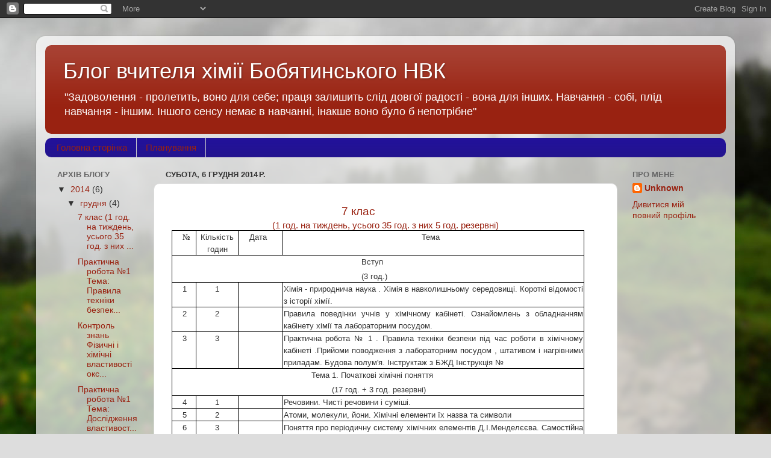

--- FILE ---
content_type: text/html; charset=UTF-8
request_url: https://olesichkat.blogspot.com/2014/12/7-1.html
body_size: 14174
content:
<!DOCTYPE html>
<html class='v2' dir='ltr' lang='uk'>
<head>
<link href='https://www.blogger.com/static/v1/widgets/335934321-css_bundle_v2.css' rel='stylesheet' type='text/css'/>
<meta content='width=1100' name='viewport'/>
<meta content='text/html; charset=UTF-8' http-equiv='Content-Type'/>
<meta content='blogger' name='generator'/>
<link href='https://olesichkat.blogspot.com/favicon.ico' rel='icon' type='image/x-icon'/>
<link href='http://olesichkat.blogspot.com/2014/12/7-1.html' rel='canonical'/>
<link rel="alternate" type="application/atom+xml" title="Блог вчителя хімії Бобятинського НВК - Atom" href="https://olesichkat.blogspot.com/feeds/posts/default" />
<link rel="alternate" type="application/rss+xml" title="Блог вчителя хімії Бобятинського НВК - RSS" href="https://olesichkat.blogspot.com/feeds/posts/default?alt=rss" />
<link rel="service.post" type="application/atom+xml" title="Блог вчителя хімії Бобятинського НВК - Atom" href="https://www.blogger.com/feeds/8301854217938465606/posts/default" />

<link rel="alternate" type="application/atom+xml" title="Блог вчителя хімії Бобятинського НВК - Atom" href="https://olesichkat.blogspot.com/feeds/8846067049370275557/comments/default" />
<!--Can't find substitution for tag [blog.ieCssRetrofitLinks]-->
<meta content='http://olesichkat.blogspot.com/2014/12/7-1.html' property='og:url'/>
<meta content='Блог вчителя хімії Бобятинського НВК' property='og:title'/>
<meta content=' 7 клас   (1 год. на тиждень, усього 35 год. з них 5 год. резервні)            №         Кількість годин         Дата         Тема          ...' property='og:description'/>
<title>Блог вчителя хімії Бобятинського НВК</title>
<style id='page-skin-1' type='text/css'><!--
/*-----------------------------------------------
Blogger Template Style
Name:     Picture Window
Designer: Blogger
URL:      www.blogger.com
----------------------------------------------- */
/* Content
----------------------------------------------- */
body {
font: normal normal 15px Arial, Tahoma, Helvetica, FreeSans, sans-serif;
color: #333333;
background: #dddddd url(//themes.googleusercontent.com/image?id=1fupio4xM9eVxyr-k5QC5RiCJlYR35r9dXsp63RKsKt64v33poi2MvnjkX_1MULBY8BsT) repeat-x fixed bottom center;
}
html body .region-inner {
min-width: 0;
max-width: 100%;
width: auto;
}
.content-outer {
font-size: 90%;
}
a:link {
text-decoration:none;
color: #992211;
}
a:visited {
text-decoration:none;
color: #771100;
}
a:hover {
text-decoration:underline;
color: #cc4411;
}
.content-outer {
background: transparent url(//www.blogblog.com/1kt/transparent/white80.png) repeat scroll top left;
-moz-border-radius: 15px;
-webkit-border-radius: 15px;
-goog-ms-border-radius: 15px;
border-radius: 15px;
-moz-box-shadow: 0 0 3px rgba(0, 0, 0, .15);
-webkit-box-shadow: 0 0 3px rgba(0, 0, 0, .15);
-goog-ms-box-shadow: 0 0 3px rgba(0, 0, 0, .15);
box-shadow: 0 0 3px rgba(0, 0, 0, .15);
margin: 30px auto;
}
.content-inner {
padding: 15px;
}
/* Header
----------------------------------------------- */
.header-outer {
background: #992211 url(//www.blogblog.com/1kt/transparent/header_gradient_shade.png) repeat-x scroll top left;
_background-image: none;
color: #ffffff;
-moz-border-radius: 10px;
-webkit-border-radius: 10px;
-goog-ms-border-radius: 10px;
border-radius: 10px;
}
.Header img, .Header #header-inner {
-moz-border-radius: 10px;
-webkit-border-radius: 10px;
-goog-ms-border-radius: 10px;
border-radius: 10px;
}
.header-inner .Header .titlewrapper,
.header-inner .Header .descriptionwrapper {
padding-left: 30px;
padding-right: 30px;
}
.Header h1 {
font: normal normal 36px Arial, Tahoma, Helvetica, FreeSans, sans-serif;
text-shadow: 1px 1px 3px rgba(0, 0, 0, 0.3);
}
.Header h1 a {
color: #ffffff;
}
.Header .description {
font-size: 130%;
}
/* Tabs
----------------------------------------------- */
.tabs-inner {
margin: .5em 0 0;
padding: 0;
}
.tabs-inner .section {
margin: 0;
}
.tabs-inner .widget ul {
padding: 0;
background: #221199 url(//www.blogblog.com/1kt/transparent/tabs_gradient_shade.png) repeat scroll bottom;
-moz-border-radius: 10px;
-webkit-border-radius: 10px;
-goog-ms-border-radius: 10px;
border-radius: 10px;
}
.tabs-inner .widget li {
border: none;
}
.tabs-inner .widget li a {
display: inline-block;
padding: .5em 1em;
margin-right: 0;
color: #992211;
font: normal normal 15px Arial, Tahoma, Helvetica, FreeSans, sans-serif;
-moz-border-radius: 0 0 0 0;
-webkit-border-top-left-radius: 0;
-webkit-border-top-right-radius: 0;
-goog-ms-border-radius: 0 0 0 0;
border-radius: 0 0 0 0;
background: transparent none no-repeat scroll top left;
border-right: 1px solid #cccccc;
}
.tabs-inner .widget li:first-child a {
padding-left: 1.25em;
-moz-border-radius-topleft: 10px;
-moz-border-radius-bottomleft: 10px;
-webkit-border-top-left-radius: 10px;
-webkit-border-bottom-left-radius: 10px;
-goog-ms-border-top-left-radius: 10px;
-goog-ms-border-bottom-left-radius: 10px;
border-top-left-radius: 10px;
border-bottom-left-radius: 10px;
}
.tabs-inner .widget li.selected a,
.tabs-inner .widget li a:hover {
position: relative;
z-index: 1;
background: #ffffff url(//www.blogblog.com/1kt/transparent/tabs_gradient_shade.png) repeat scroll bottom;
color: #000000;
-moz-box-shadow: 0 0 0 rgba(0, 0, 0, .15);
-webkit-box-shadow: 0 0 0 rgba(0, 0, 0, .15);
-goog-ms-box-shadow: 0 0 0 rgba(0, 0, 0, .15);
box-shadow: 0 0 0 rgba(0, 0, 0, .15);
}
/* Headings
----------------------------------------------- */
h2 {
font: bold normal 13px Arial, Tahoma, Helvetica, FreeSans, sans-serif;
text-transform: uppercase;
color: #666666;
margin: .5em 0;
}
/* Main
----------------------------------------------- */
.main-outer {
background: transparent none repeat scroll top center;
-moz-border-radius: 0 0 0 0;
-webkit-border-top-left-radius: 0;
-webkit-border-top-right-radius: 0;
-webkit-border-bottom-left-radius: 0;
-webkit-border-bottom-right-radius: 0;
-goog-ms-border-radius: 0 0 0 0;
border-radius: 0 0 0 0;
-moz-box-shadow: 0 0 0 rgba(0, 0, 0, .15);
-webkit-box-shadow: 0 0 0 rgba(0, 0, 0, .15);
-goog-ms-box-shadow: 0 0 0 rgba(0, 0, 0, .15);
box-shadow: 0 0 0 rgba(0, 0, 0, .15);
}
.main-inner {
padding: 15px 5px 20px;
}
.main-inner .column-center-inner {
padding: 0 0;
}
.main-inner .column-left-inner {
padding-left: 0;
}
.main-inner .column-right-inner {
padding-right: 0;
}
/* Posts
----------------------------------------------- */
h3.post-title {
margin: 0;
font: normal normal 18px Arial, Tahoma, Helvetica, FreeSans, sans-serif;
}
.comments h4 {
margin: 1em 0 0;
font: normal normal 18px Arial, Tahoma, Helvetica, FreeSans, sans-serif;
}
.date-header span {
color: #333333;
}
.post-outer {
background-color: #ffffff;
border: solid 1px #dddddd;
-moz-border-radius: 10px;
-webkit-border-radius: 10px;
border-radius: 10px;
-goog-ms-border-radius: 10px;
padding: 15px 20px;
margin: 0 -20px 20px;
}
.post-body {
line-height: 1.4;
font-size: 110%;
position: relative;
}
.post-header {
margin: 0 0 1.5em;
color: #999999;
line-height: 1.6;
}
.post-footer {
margin: .5em 0 0;
color: #999999;
line-height: 1.6;
}
#blog-pager {
font-size: 140%
}
#comments .comment-author {
padding-top: 1.5em;
border-top: dashed 1px #ccc;
border-top: dashed 1px rgba(128, 128, 128, .5);
background-position: 0 1.5em;
}
#comments .comment-author:first-child {
padding-top: 0;
border-top: none;
}
.avatar-image-container {
margin: .2em 0 0;
}
/* Comments
----------------------------------------------- */
.comments .comments-content .icon.blog-author {
background-repeat: no-repeat;
background-image: url([data-uri]);
}
.comments .comments-content .loadmore a {
border-top: 1px solid #cc4411;
border-bottom: 1px solid #cc4411;
}
.comments .continue {
border-top: 2px solid #cc4411;
}
/* Widgets
----------------------------------------------- */
.widget ul, .widget #ArchiveList ul.flat {
padding: 0;
list-style: none;
}
.widget ul li, .widget #ArchiveList ul.flat li {
border-top: dashed 1px #ccc;
border-top: dashed 1px rgba(128, 128, 128, .5);
}
.widget ul li:first-child, .widget #ArchiveList ul.flat li:first-child {
border-top: none;
}
.widget .post-body ul {
list-style: disc;
}
.widget .post-body ul li {
border: none;
}
/* Footer
----------------------------------------------- */
.footer-outer {
color:#eeeeee;
background: transparent url(https://resources.blogblog.com/blogblog/data/1kt/transparent/black50.png) repeat scroll top left;
-moz-border-radius: 10px 10px 10px 10px;
-webkit-border-top-left-radius: 10px;
-webkit-border-top-right-radius: 10px;
-webkit-border-bottom-left-radius: 10px;
-webkit-border-bottom-right-radius: 10px;
-goog-ms-border-radius: 10px 10px 10px 10px;
border-radius: 10px 10px 10px 10px;
-moz-box-shadow: 0 0 0 rgba(0, 0, 0, .15);
-webkit-box-shadow: 0 0 0 rgba(0, 0, 0, .15);
-goog-ms-box-shadow: 0 0 0 rgba(0, 0, 0, .15);
box-shadow: 0 0 0 rgba(0, 0, 0, .15);
}
.footer-inner {
padding: 10px 5px 20px;
}
.footer-outer a {
color: #ffffdd;
}
.footer-outer a:visited {
color: #cccc99;
}
.footer-outer a:hover {
color: #ffffff;
}
.footer-outer .widget h2 {
color: #bbbbbb;
}
/* Mobile
----------------------------------------------- */
html body.mobile {
height: auto;
}
html body.mobile {
min-height: 480px;
background-size: 100% auto;
}
.mobile .body-fauxcolumn-outer {
background: transparent none repeat scroll top left;
}
html .mobile .mobile-date-outer, html .mobile .blog-pager {
border-bottom: none;
background: transparent none repeat scroll top center;
margin-bottom: 10px;
}
.mobile .date-outer {
background: transparent none repeat scroll top center;
}
.mobile .header-outer, .mobile .main-outer,
.mobile .post-outer, .mobile .footer-outer {
-moz-border-radius: 0;
-webkit-border-radius: 0;
-goog-ms-border-radius: 0;
border-radius: 0;
}
.mobile .content-outer,
.mobile .main-outer,
.mobile .post-outer {
background: inherit;
border: none;
}
.mobile .content-outer {
font-size: 100%;
}
.mobile-link-button {
background-color: #992211;
}
.mobile-link-button a:link, .mobile-link-button a:visited {
color: #ffffff;
}
.mobile-index-contents {
color: #333333;
}
.mobile .tabs-inner .PageList .widget-content {
background: #ffffff url(//www.blogblog.com/1kt/transparent/tabs_gradient_shade.png) repeat scroll bottom;
color: #000000;
}
.mobile .tabs-inner .PageList .widget-content .pagelist-arrow {
border-left: 1px solid #cccccc;
}

--></style>
<style id='template-skin-1' type='text/css'><!--
body {
min-width: 1160px;
}
.content-outer, .content-fauxcolumn-outer, .region-inner {
min-width: 1160px;
max-width: 1160px;
_width: 1160px;
}
.main-inner .columns {
padding-left: 180px;
padding-right: 180px;
}
.main-inner .fauxcolumn-center-outer {
left: 180px;
right: 180px;
/* IE6 does not respect left and right together */
_width: expression(this.parentNode.offsetWidth -
parseInt("180px") -
parseInt("180px") + 'px');
}
.main-inner .fauxcolumn-left-outer {
width: 180px;
}
.main-inner .fauxcolumn-right-outer {
width: 180px;
}
.main-inner .column-left-outer {
width: 180px;
right: 100%;
margin-left: -180px;
}
.main-inner .column-right-outer {
width: 180px;
margin-right: -180px;
}
#layout {
min-width: 0;
}
#layout .content-outer {
min-width: 0;
width: 800px;
}
#layout .region-inner {
min-width: 0;
width: auto;
}
body#layout div.add_widget {
padding: 8px;
}
body#layout div.add_widget a {
margin-left: 32px;
}
--></style>
<style>
    body {background-image:url(\/\/themes.googleusercontent.com\/image?id=1fupio4xM9eVxyr-k5QC5RiCJlYR35r9dXsp63RKsKt64v33poi2MvnjkX_1MULBY8BsT);}
    
@media (max-width: 200px) { body {background-image:url(\/\/themes.googleusercontent.com\/image?id=1fupio4xM9eVxyr-k5QC5RiCJlYR35r9dXsp63RKsKt64v33poi2MvnjkX_1MULBY8BsT&options=w200);}}
@media (max-width: 400px) and (min-width: 201px) { body {background-image:url(\/\/themes.googleusercontent.com\/image?id=1fupio4xM9eVxyr-k5QC5RiCJlYR35r9dXsp63RKsKt64v33poi2MvnjkX_1MULBY8BsT&options=w400);}}
@media (max-width: 800px) and (min-width: 401px) { body {background-image:url(\/\/themes.googleusercontent.com\/image?id=1fupio4xM9eVxyr-k5QC5RiCJlYR35r9dXsp63RKsKt64v33poi2MvnjkX_1MULBY8BsT&options=w800);}}
@media (max-width: 1200px) and (min-width: 801px) { body {background-image:url(\/\/themes.googleusercontent.com\/image?id=1fupio4xM9eVxyr-k5QC5RiCJlYR35r9dXsp63RKsKt64v33poi2MvnjkX_1MULBY8BsT&options=w1200);}}
/* Last tag covers anything over one higher than the previous max-size cap. */
@media (min-width: 1201px) { body {background-image:url(\/\/themes.googleusercontent.com\/image?id=1fupio4xM9eVxyr-k5QC5RiCJlYR35r9dXsp63RKsKt64v33poi2MvnjkX_1MULBY8BsT&options=w1600);}}
  </style>
<link href='https://www.blogger.com/dyn-css/authorization.css?targetBlogID=8301854217938465606&amp;zx=5e011e05-2ee8-4f85-be8a-5f906381977d' media='none' onload='if(media!=&#39;all&#39;)media=&#39;all&#39;' rel='stylesheet'/><noscript><link href='https://www.blogger.com/dyn-css/authorization.css?targetBlogID=8301854217938465606&amp;zx=5e011e05-2ee8-4f85-be8a-5f906381977d' rel='stylesheet'/></noscript>
<meta name='google-adsense-platform-account' content='ca-host-pub-1556223355139109'/>
<meta name='google-adsense-platform-domain' content='blogspot.com'/>

</head>
<body class='loading variant-shade'>
<div class='navbar section' id='navbar' name='Панель навігації'><div class='widget Navbar' data-version='1' id='Navbar1'><script type="text/javascript">
    function setAttributeOnload(object, attribute, val) {
      if(window.addEventListener) {
        window.addEventListener('load',
          function(){ object[attribute] = val; }, false);
      } else {
        window.attachEvent('onload', function(){ object[attribute] = val; });
      }
    }
  </script>
<div id="navbar-iframe-container"></div>
<script type="text/javascript" src="https://apis.google.com/js/platform.js"></script>
<script type="text/javascript">
      gapi.load("gapi.iframes:gapi.iframes.style.bubble", function() {
        if (gapi.iframes && gapi.iframes.getContext) {
          gapi.iframes.getContext().openChild({
              url: 'https://www.blogger.com/navbar/8301854217938465606?po\x3d8846067049370275557\x26origin\x3dhttps://olesichkat.blogspot.com',
              where: document.getElementById("navbar-iframe-container"),
              id: "navbar-iframe"
          });
        }
      });
    </script><script type="text/javascript">
(function() {
var script = document.createElement('script');
script.type = 'text/javascript';
script.src = '//pagead2.googlesyndication.com/pagead/js/google_top_exp.js';
var head = document.getElementsByTagName('head')[0];
if (head) {
head.appendChild(script);
}})();
</script>
</div></div>
<div class='body-fauxcolumns'>
<div class='fauxcolumn-outer body-fauxcolumn-outer'>
<div class='cap-top'>
<div class='cap-left'></div>
<div class='cap-right'></div>
</div>
<div class='fauxborder-left'>
<div class='fauxborder-right'></div>
<div class='fauxcolumn-inner'>
</div>
</div>
<div class='cap-bottom'>
<div class='cap-left'></div>
<div class='cap-right'></div>
</div>
</div>
</div>
<div class='content'>
<div class='content-fauxcolumns'>
<div class='fauxcolumn-outer content-fauxcolumn-outer'>
<div class='cap-top'>
<div class='cap-left'></div>
<div class='cap-right'></div>
</div>
<div class='fauxborder-left'>
<div class='fauxborder-right'></div>
<div class='fauxcolumn-inner'>
</div>
</div>
<div class='cap-bottom'>
<div class='cap-left'></div>
<div class='cap-right'></div>
</div>
</div>
</div>
<div class='content-outer'>
<div class='content-cap-top cap-top'>
<div class='cap-left'></div>
<div class='cap-right'></div>
</div>
<div class='fauxborder-left content-fauxborder-left'>
<div class='fauxborder-right content-fauxborder-right'></div>
<div class='content-inner'>
<header>
<div class='header-outer'>
<div class='header-cap-top cap-top'>
<div class='cap-left'></div>
<div class='cap-right'></div>
</div>
<div class='fauxborder-left header-fauxborder-left'>
<div class='fauxborder-right header-fauxborder-right'></div>
<div class='region-inner header-inner'>
<div class='header section' id='header' name='Заголовок'><div class='widget Header' data-version='1' id='Header1'>
<div id='header-inner'>
<div class='titlewrapper'>
<h1 class='title'>
<a href='https://olesichkat.blogspot.com/'>
Блог вчителя хімії Бобятинського НВК
</a>
</h1>
</div>
<div class='descriptionwrapper'>
<p class='description'><span>"Задоволення - пролетить, воно для себе; праця залишить слід довгої радості - вона для інших. Навчання - собі, плід навчання - іншим. Іншого сенсу немає в навчанні, інакше воно було б непотрібне"</span></p>
</div>
</div>
</div></div>
</div>
</div>
<div class='header-cap-bottom cap-bottom'>
<div class='cap-left'></div>
<div class='cap-right'></div>
</div>
</div>
</header>
<div class='tabs-outer'>
<div class='tabs-cap-top cap-top'>
<div class='cap-left'></div>
<div class='cap-right'></div>
</div>
<div class='fauxborder-left tabs-fauxborder-left'>
<div class='fauxborder-right tabs-fauxborder-right'></div>
<div class='region-inner tabs-inner'>
<div class='tabs section' id='crosscol' name='Усі стовпці'><div class='widget PageList' data-version='1' id='PageList1'>
<h2>Сторінки</h2>
<div class='widget-content'>
<ul>
<li>
<a href='https://olesichkat.blogspot.com/'>Головна сторінка</a>
</li>
<li>
<a href='https://olesichkat.blogspot.com/p/blog-page_26.html'>Планування</a>
</li>
</ul>
<div class='clear'></div>
</div>
</div></div>
<div class='tabs no-items section' id='crosscol-overflow' name='Cross-Column 2'></div>
</div>
</div>
<div class='tabs-cap-bottom cap-bottom'>
<div class='cap-left'></div>
<div class='cap-right'></div>
</div>
</div>
<div class='main-outer'>
<div class='main-cap-top cap-top'>
<div class='cap-left'></div>
<div class='cap-right'></div>
</div>
<div class='fauxborder-left main-fauxborder-left'>
<div class='fauxborder-right main-fauxborder-right'></div>
<div class='region-inner main-inner'>
<div class='columns fauxcolumns'>
<div class='fauxcolumn-outer fauxcolumn-center-outer'>
<div class='cap-top'>
<div class='cap-left'></div>
<div class='cap-right'></div>
</div>
<div class='fauxborder-left'>
<div class='fauxborder-right'></div>
<div class='fauxcolumn-inner'>
</div>
</div>
<div class='cap-bottom'>
<div class='cap-left'></div>
<div class='cap-right'></div>
</div>
</div>
<div class='fauxcolumn-outer fauxcolumn-left-outer'>
<div class='cap-top'>
<div class='cap-left'></div>
<div class='cap-right'></div>
</div>
<div class='fauxborder-left'>
<div class='fauxborder-right'></div>
<div class='fauxcolumn-inner'>
</div>
</div>
<div class='cap-bottom'>
<div class='cap-left'></div>
<div class='cap-right'></div>
</div>
</div>
<div class='fauxcolumn-outer fauxcolumn-right-outer'>
<div class='cap-top'>
<div class='cap-left'></div>
<div class='cap-right'></div>
</div>
<div class='fauxborder-left'>
<div class='fauxborder-right'></div>
<div class='fauxcolumn-inner'>
</div>
</div>
<div class='cap-bottom'>
<div class='cap-left'></div>
<div class='cap-right'></div>
</div>
</div>
<!-- corrects IE6 width calculation -->
<div class='columns-inner'>
<div class='column-center-outer'>
<div class='column-center-inner'>
<div class='main section' id='main' name='Основний'><div class='widget Blog' data-version='1' id='Blog1'>
<div class='blog-posts hfeed'>

          <div class="date-outer">
        
<h2 class='date-header'><span>субота, 6 грудня 2014&#8239;р.</span></h2>

          <div class="date-posts">
        
<div class='post-outer'>
<div class='post hentry uncustomized-post-template' itemprop='blogPost' itemscope='itemscope' itemtype='http://schema.org/BlogPosting'>
<meta content='8301854217938465606' itemprop='blogId'/>
<meta content='8846067049370275557' itemprop='postId'/>
<a name='8846067049370275557'></a>
<div class='post-header'>
<div class='post-header-line-1'></div>
</div>
<div class='post-body entry-content' id='post-body-8846067049370275557' itemprop='description articleBody'>
<div class="10" style="background-attachment: initial; background-clip: initial; background-image: initial; background-origin: initial; background-position: initial; background-repeat: initial; background-size: initial; line-height: 16.5pt; margin: 0cm 0cm 2pt 218pt; page-break-after: avoid;">
<a href="https://www.blogger.com/null" name="bookmark0"><span lang="uk" style="font-size: 14.0pt;">7 клас</span></a><span lang="uk" style="font-size: 14.0pt;"><o:p></o:p></span></div>
<div align="center" class="21" style="background-attachment: initial; background-clip: initial; background-image: initial; background-origin: initial; background-position: initial; background-repeat: initial; background-size: initial; line-height: 12pt; margin: 0cm 0cm 0.0001pt; page-break-after: avoid; text-align: center;">
<a href="https://www.blogger.com/null" name="bookmark1"><span lang="uk">(1
год. на тиждень, усього 35 год. з них 5 год. резервні)</span></a><span lang="uk"><o:p></o:p></span></div>
<table align="left" border="0" cellpadding="0" cellspacing="0" class="MsoNormalTable" style="border-collapse: collapse; margin-left: 6.75pt; margin-right: 6.75pt; mso-padding-alt: 0cm .5pt 0cm .5pt; mso-table-anchor-horizontal: margin; mso-table-anchor-vertical: paragraph; mso-table-layout-alt: fixed; mso-table-left: center; mso-table-lspace: 9.0pt; mso-table-rspace: 9.0pt; mso-table-top: 11.85pt;">
 <tbody>
<tr style="height: 24.25pt; mso-yfti-firstrow: yes; mso-yfti-irow: 0;">
  <td style="background: white; border: solid windowtext 1.0pt; height: 24.25pt; mso-border-alt: solid windowtext .5pt; padding: 0cm .5pt 0cm .5pt; width: 28.55pt;" valign="top" width="38">
  <div class="22" style="background: transparent; margin-left: 12pt;">
<span lang="uk" style="font-family: &quot;Times New Roman&quot;,&quot;serif&quot;; font-size: 10.0pt;">&#8470;<o:p></o:p></span></div>
</td>
  <td style="background: white; border-left: none; border: solid windowtext 1.0pt; height: 24.25pt; mso-border-alt: solid windowtext .5pt; mso-border-left-alt: solid windowtext .5pt; padding: 0cm .5pt 0cm .5pt; width: 51.35pt;" valign="top" width="68">
  <div align="center" class="a1" style="background: transparent; text-align: center;">
<span lang="uk" style="font-size: 10.0pt;">Кількість годин<o:p></o:p></span></div>
</td>
  <td style="background: white; border-left: none; border: solid windowtext 1.0pt; height: 24.25pt; mso-border-alt: solid windowtext .5pt; mso-border-left-alt: solid windowtext .5pt; padding: 0cm .5pt 0cm .5pt; width: 54.25pt;" valign="top" width="72">
  <div class="a1" style="background: transparent; margin-left: 13pt;">
<span lang="uk" style="font-size: 10.0pt;">Дата<o:p></o:p></span></div>
</td>
  <td style="background: white; border-left: none; border: solid windowtext 1.0pt; height: 24.25pt; mso-border-alt: solid windowtext .5pt; mso-border-left-alt: solid windowtext .5pt; padding: 0cm .5pt 0cm .5pt; width: 370.3pt;" valign="top" width="494">
  <div class="a1" style="background: transparent; margin-left: 172pt;">
<span lang="uk" style="font-size: 10.0pt;">Тема<o:p></o:p></span></div>
</td>
 </tr>
<tr style="height: 27.1pt; mso-yfti-irow: 1;">
  <td colspan="4" style="background: white; border-top: none; border: solid windowtext 1.0pt; height: 27.1pt; mso-border-alt: solid windowtext .5pt; mso-border-top-alt: solid windowtext .5pt; padding: 0cm .5pt 0cm .5pt; width: 504.45pt;" valign="top" width="673">
  <div class="31" style="background: transparent; margin-left: 235pt;">
<span lang="uk" style="font-size: 10.0pt;">Вступ<o:p></o:p></span></div>
<div class="a1" style="background: transparent; margin: 3pt 0cm 0.0001pt 235pt;">
<span lang="uk" style="font-size: 10.0pt;">(3 год.)<o:p></o:p></span></div>
</td>
 </tr>
<tr style="height: 24.0pt; mso-yfti-irow: 2;">
  <td style="background: white; border-top: none; border: solid windowtext 1.0pt; height: 24.0pt; mso-border-alt: solid windowtext .5pt; mso-border-top-alt: solid windowtext .5pt; padding: 0cm .5pt 0cm .5pt; width: 28.55pt;" valign="top" width="38">
  <div class="a1" style="background: transparent; margin-left: 12pt;">
<span lang="uk" style="font-size: 10.0pt;">1<o:p></o:p></span></div>
</td>
  <td style="background: white; border-bottom: solid windowtext 1.0pt; border-left: none; border-right: solid windowtext 1.0pt; border-top: none; height: 24.0pt; mso-border-alt: solid windowtext .5pt; mso-border-left-alt: solid windowtext .5pt; mso-border-top-alt: solid windowtext .5pt; padding: 0cm .5pt 0cm .5pt; width: 51.35pt;" valign="top" width="68">
  <div align="center" class="a1" style="background: transparent; text-align: center;">
<span lang="uk" style="font-size: 10.0pt;">1<o:p></o:p></span></div>
</td>
  <td style="background: white; border-bottom: solid windowtext 1.0pt; border-left: none; border-right: solid windowtext 1.0pt; border-top: none; height: 24.0pt; mso-border-alt: solid windowtext .5pt; mso-border-left-alt: solid windowtext .5pt; mso-border-top-alt: solid windowtext .5pt; padding: 0cm .5pt 0cm .5pt; width: 54.25pt;" valign="top" width="72">
  <div class="MsoNormal">
<br /></div>
</td>
  <td style="background: white; border-bottom: solid windowtext 1.0pt; border-left: none; border-right: solid windowtext 1.0pt; border-top: none; height: 24.0pt; mso-border-alt: solid windowtext .5pt; mso-border-left-alt: solid windowtext .5pt; mso-border-top-alt: solid windowtext .5pt; padding: 0cm .5pt 0cm .5pt; width: 370.3pt;" valign="top" width="494">
  <div class="a1" style="background: transparent; text-align: justify;">
<span lang="uk" style="font-size: 10.0pt;">Хімія
  - природнича наука . Хімія в навколишньому середовищі. Короткі відомості з
  історії хімії.<o:p></o:p></span></div>
</td>
 </tr>
<tr style="height: 23.5pt; mso-yfti-irow: 3;">
  <td style="background: white; border-top: none; border: solid windowtext 1.0pt; height: 23.5pt; mso-border-alt: solid windowtext .5pt; mso-border-top-alt: solid windowtext .5pt; padding: 0cm .5pt 0cm .5pt; width: 28.55pt;" valign="top" width="38">
  <div class="a1" style="background: transparent; margin-left: 12pt;">
<span lang="uk" style="font-size: 10.0pt;">2<o:p></o:p></span></div>
</td>
  <td style="background: white; border-bottom: solid windowtext 1.0pt; border-left: none; border-right: solid windowtext 1.0pt; border-top: none; height: 23.5pt; mso-border-alt: solid windowtext .5pt; mso-border-left-alt: solid windowtext .5pt; mso-border-top-alt: solid windowtext .5pt; padding: 0cm .5pt 0cm .5pt; width: 51.35pt;" valign="top" width="68">
  <div align="center" class="a1" style="background: transparent; text-align: center;">
<span lang="uk" style="font-size: 10.0pt;">2<o:p></o:p></span></div>
</td>
  <td style="background: white; border-bottom: solid windowtext 1.0pt; border-left: none; border-right: solid windowtext 1.0pt; border-top: none; height: 23.5pt; mso-border-alt: solid windowtext .5pt; mso-border-left-alt: solid windowtext .5pt; mso-border-top-alt: solid windowtext .5pt; padding: 0cm .5pt 0cm .5pt; width: 54.25pt;" valign="top" width="72">
  <div class="90" style="background: transparent;">
<br /></div>
</td>
  <td style="background: white; border-bottom: solid windowtext 1.0pt; border-left: none; border-right: solid windowtext 1.0pt; border-top: none; height: 23.5pt; mso-border-alt: solid windowtext .5pt; mso-border-left-alt: solid windowtext .5pt; mso-border-top-alt: solid windowtext .5pt; padding: 0cm .5pt 0cm .5pt; width: 370.3pt;" valign="top" width="494">
  <div class="a1" style="background: transparent; text-align: justify;">
<span lang="uk" style="font-size: 10.0pt;">Правила
  поведінки учнів у хімічному кабінеті. Ознайомлень з обладнанням кабінету
  хімії та лабораторним посудом.<o:p></o:p></span></div>
</td>
 </tr>
<tr style="height: 35.05pt; mso-yfti-irow: 4;">
  <td style="background: white; border-top: none; border: solid windowtext 1.0pt; height: 35.05pt; mso-border-alt: solid windowtext .5pt; mso-border-top-alt: solid windowtext .5pt; padding: 0cm .5pt 0cm .5pt; width: 28.55pt;" valign="top" width="38">
  <div class="a1" style="background: transparent; margin-left: 12pt;">
<span lang="uk" style="font-size: 10.0pt;">3<o:p></o:p></span></div>
</td>
  <td style="background: white; border-bottom: solid windowtext 1.0pt; border-left: none; border-right: solid windowtext 1.0pt; border-top: none; height: 35.05pt; mso-border-alt: solid windowtext .5pt; mso-border-left-alt: solid windowtext .5pt; mso-border-top-alt: solid windowtext .5pt; padding: 0cm .5pt 0cm .5pt; width: 51.35pt;" valign="top" width="68">
  <div align="center" class="a1" style="background: transparent; text-align: center;">
<span lang="uk" style="font-size: 10.0pt;">3<o:p></o:p></span></div>
</td>
  <td style="background: white; border-bottom: solid windowtext 1.0pt; border-left: none; border-right: solid windowtext 1.0pt; border-top: none; height: 35.05pt; mso-border-alt: solid windowtext .5pt; mso-border-left-alt: solid windowtext .5pt; mso-border-top-alt: solid windowtext .5pt; padding: 0cm .5pt 0cm .5pt; width: 54.25pt;" valign="top" width="72">
  <div class="80" style="background: transparent;">
<br /></div>
</td>
  <td style="background: white; border-bottom: solid windowtext 1.0pt; border-left: none; border-right: solid windowtext 1.0pt; border-top: none; height: 35.05pt; mso-border-alt: solid windowtext .5pt; mso-border-left-alt: solid windowtext .5pt; mso-border-top-alt: solid windowtext .5pt; padding: 0cm .5pt 0cm .5pt; width: 370.3pt;" valign="top" width="494">
  <div class="a1" style="background: transparent; text-align: justify;">
<span class="a0"><span lang="uk" style="font-size: 10.0pt;">Практична робота</span></span><span lang="uk" style="font-size: 10.0pt;"> </span><span style="font-size: 10.0pt; mso-ansi-language: UK;">&#8470;</span><span class="a0"><span style="font-size: 10.0pt; mso-ansi-language: RU;"> </span></span><span class="a0"><span lang="uk" style="font-size: 10.0pt;">1</span></span><span lang="uk" style="font-size: 10.0pt;"> . Правила техніки безпеки під час роботи в
  хімічному кабінеті .Прийоми поводження з лабораторним посудом , штативом і
  нагрівними приладам. Будова полум'я.<span class="a0"> Інструктаж з БЖД Інструкція &#8470;</span><o:p></o:p></span></div>
</td>
 </tr>
<tr style="height: 23.5pt; mso-yfti-irow: 5;">
  <td colspan="4" style="background: white; border-top: none; border: solid windowtext 1.0pt; height: 23.5pt; mso-border-alt: solid windowtext .5pt; mso-border-top-alt: solid windowtext .5pt; padding: 0cm .5pt 0cm .5pt; width: 504.45pt;" valign="top" width="673">
  <div class="31" style="background: transparent; margin-left: 173pt;">
<span lang="uk" style="font-size: 10.0pt;">Тема<span class="30"> 1.</span> Початкові хімічні поняття<o:p></o:p></span></div>
<div class="a1" style="background: transparent; margin: 3pt 0cm 0.0001pt 198pt;">
<span lang="uk" style="font-size: 10.0pt;">(17 год. + 3 год. резервні)<o:p></o:p></span></div>
</td>
 </tr>
<tr style="height: 13.45pt; mso-yfti-irow: 6;">
  <td style="background: white; border-top: none; border: solid windowtext 1.0pt; height: 13.45pt; mso-border-alt: solid windowtext .5pt; mso-border-top-alt: solid windowtext .5pt; padding: 0cm .5pt 0cm .5pt; width: 28.55pt;" valign="top" width="38">
  <div class="a1" style="background: transparent; margin-left: 12pt;">
<span lang="uk" style="font-size: 10.0pt;">4<o:p></o:p></span></div>
</td>
  <td style="background: white; border-bottom: solid windowtext 1.0pt; border-left: none; border-right: solid windowtext 1.0pt; border-top: none; height: 13.45pt; mso-border-alt: solid windowtext .5pt; mso-border-left-alt: solid windowtext .5pt; mso-border-top-alt: solid windowtext .5pt; padding: 0cm .5pt 0cm .5pt; width: 51.35pt;" valign="top" width="68">
  <div align="center" class="a1" style="background: transparent; text-align: center;">
<span lang="uk" style="font-size: 10.0pt;">1<o:p></o:p></span></div>
</td>
  <td style="background: white; border-bottom: solid windowtext 1.0pt; border-left: none; border-right: solid windowtext 1.0pt; border-top: none; height: 13.45pt; mso-border-alt: solid windowtext .5pt; mso-border-left-alt: solid windowtext .5pt; mso-border-top-alt: solid windowtext .5pt; padding: 0cm .5pt 0cm .5pt; width: 54.25pt;" valign="top" width="72">
  <div class="MsoNormal">
<br /></div>
</td>
  <td style="background: white; border-bottom: solid windowtext 1.0pt; border-left: none; border-right: solid windowtext 1.0pt; border-top: none; height: 13.45pt; mso-border-alt: solid windowtext .5pt; mso-border-left-alt: solid windowtext .5pt; mso-border-top-alt: solid windowtext .5pt; padding: 0cm .5pt 0cm .5pt; width: 370.3pt;" valign="top" width="494">
  <div class="a1" style="background: transparent; text-align: justify;">
<span lang="uk" style="font-size: 10.0pt;">Речовини.
  Чисті речовини і суміші.<o:p></o:p></span></div>
</td>
 </tr>
<tr style="height: 13.45pt; mso-yfti-irow: 7;">
  <td style="background: white; border-top: none; border: solid windowtext 1.0pt; height: 13.45pt; mso-border-alt: solid windowtext .5pt; mso-border-top-alt: solid windowtext .5pt; padding: 0cm .5pt 0cm .5pt; width: 28.55pt;" valign="top" width="38">
  <div class="a1" style="background: transparent; margin-left: 12pt;">
<span lang="uk" style="font-size: 10.0pt;">5<o:p></o:p></span></div>
</td>
  <td style="background: white; border-bottom: solid windowtext 1.0pt; border-left: none; border-right: solid windowtext 1.0pt; border-top: none; height: 13.45pt; mso-border-alt: solid windowtext .5pt; mso-border-left-alt: solid windowtext .5pt; mso-border-top-alt: solid windowtext .5pt; padding: 0cm .5pt 0cm .5pt; width: 51.35pt;" valign="top" width="68">
  <div align="center" class="a1" style="background: transparent; text-align: center;">
<span lang="uk" style="font-size: 10.0pt;">2<o:p></o:p></span></div>
</td>
  <td style="background: white; border-bottom: solid windowtext 1.0pt; border-left: none; border-right: solid windowtext 1.0pt; border-top: none; height: 13.45pt; mso-border-alt: solid windowtext .5pt; mso-border-left-alt: solid windowtext .5pt; mso-border-top-alt: solid windowtext .5pt; padding: 0cm .5pt 0cm .5pt; width: 54.25pt;" valign="top" width="72">
  <div class="70" style="background: transparent; margin-left: 13pt;">
<br /></div>
</td>
  <td style="background: white; border-bottom: solid windowtext 1.0pt; border-left: none; border-right: solid windowtext 1.0pt; border-top: none; height: 13.45pt; mso-border-alt: solid windowtext .5pt; mso-border-left-alt: solid windowtext .5pt; mso-border-top-alt: solid windowtext .5pt; padding: 0cm .5pt 0cm .5pt; width: 370.3pt;" valign="top" width="494">
  <div class="a1" style="background: transparent; text-align: justify;">
<span lang="uk" style="font-size: 10.0pt;">Атоми,
  молекули, йони. Хімічні елементи їх назва та символи<o:p></o:p></span></div>
</td>
 </tr>
<tr style="height: 23.3pt; mso-yfti-irow: 8;">
  <td style="background: white; border-top: none; border: solid windowtext 1.0pt; height: 23.3pt; mso-border-alt: solid windowtext .5pt; mso-border-top-alt: solid windowtext .5pt; padding: 0cm .5pt 0cm .5pt; width: 28.55pt;" valign="top" width="38">
  <div class="a1" style="background: transparent; margin-left: 12pt;">
<span lang="uk" style="font-size: 10.0pt;">6<o:p></o:p></span></div>
</td>
  <td style="background: white; border-bottom: solid windowtext 1.0pt; border-left: none; border-right: solid windowtext 1.0pt; border-top: none; height: 23.3pt; mso-border-alt: solid windowtext .5pt; mso-border-left-alt: solid windowtext .5pt; mso-border-top-alt: solid windowtext .5pt; padding: 0cm .5pt 0cm .5pt; width: 51.35pt;" valign="top" width="68">
  <div align="center" class="a1" style="background: transparent; text-align: center;">
<span lang="uk" style="font-size: 10.0pt;">3<o:p></o:p></span></div>
</td>
  <td style="background: white; border-bottom: solid windowtext 1.0pt; border-left: none; border-right: solid windowtext 1.0pt; border-top: none; height: 23.3pt; mso-border-alt: solid windowtext .5pt; mso-border-left-alt: solid windowtext .5pt; mso-border-top-alt: solid windowtext .5pt; padding: 0cm .5pt 0cm .5pt; width: 54.25pt;" valign="top" width="72">
  <div class="a1" style="background: transparent; margin-left: 13pt;">
<br /></div>
</td>
  <td style="background: white; border-bottom: solid windowtext 1.0pt; border-left: none; border-right: solid windowtext 1.0pt; border-top: none; height: 23.3pt; mso-border-alt: solid windowtext .5pt; mso-border-left-alt: solid windowtext .5pt; mso-border-top-alt: solid windowtext .5pt; padding: 0cm .5pt 0cm .5pt; width: 370.3pt;" valign="top" width="494">
  <div class="a1" style="background: transparent; text-align: justify;">
<span lang="uk" style="font-size: 10.0pt;">Поняття
  про періодичну систему хімічних елементів Д.І.Менделєєва.<span class="a0"> Самостійна
  робота.</span><o:p></o:p></span></div>
</td>
 </tr>
<tr style="height: 13.45pt; mso-yfti-irow: 9;">
  <td style="background: white; border-top: none; border: solid windowtext 1.0pt; height: 13.45pt; mso-border-alt: solid windowtext .5pt; mso-border-top-alt: solid windowtext .5pt; padding: 0cm .5pt 0cm .5pt; width: 28.55pt;" valign="top" width="38">
  <div class="a1" style="background: transparent; margin-left: 12pt;">
<span lang="uk" style="font-size: 10.0pt;">7<o:p></o:p></span></div>
</td>
  <td style="background: white; border-bottom: solid windowtext 1.0pt; border-left: none; border-right: solid windowtext 1.0pt; border-top: none; height: 13.45pt; mso-border-alt: solid windowtext .5pt; mso-border-left-alt: solid windowtext .5pt; mso-border-top-alt: solid windowtext .5pt; padding: 0cm .5pt 0cm .5pt; width: 51.35pt;" valign="top" width="68">
  <div align="center" class="a1" style="background: transparent; text-align: center;">
<span lang="uk" style="font-size: 10.0pt;">4<o:p></o:p></span></div>
</td>
  <td style="background: white; border-bottom: solid windowtext 1.0pt; border-left: none; border-right: solid windowtext 1.0pt; border-top: none; height: 13.45pt; mso-border-alt: solid windowtext .5pt; mso-border-left-alt: solid windowtext .5pt; mso-border-top-alt: solid windowtext .5pt; padding: 0cm .5pt 0cm .5pt; width: 54.25pt;" valign="top" width="72">
  <div class="MsoNormal">
<br /></div>
</td>
  <td style="background: white; border-bottom: solid windowtext 1.0pt; border-left: none; border-right: solid windowtext 1.0pt; border-top: none; height: 13.45pt; mso-border-alt: solid windowtext .5pt; mso-border-left-alt: solid windowtext .5pt; mso-border-top-alt: solid windowtext .5pt; padding: 0cm .5pt 0cm .5pt; width: 370.3pt;" valign="top" width="494">
  <div class="a1" style="background: transparent; text-align: justify;">
<span lang="uk" style="font-size: 10.0pt;">Атомна
  одиниця маси. Відносна атомна маса хімічних елементів.<o:p></o:p></span></div>
</td>
 </tr>
<tr style="height: 13.45pt; mso-yfti-irow: 10;">
  <td style="background: white; border-top: none; border: solid windowtext 1.0pt; height: 13.45pt; mso-border-alt: solid windowtext .5pt; mso-border-top-alt: solid windowtext .5pt; padding: 0cm .5pt 0cm .5pt; width: 28.55pt;" valign="top" width="38">
  <div class="a1" style="background: transparent; margin-left: 12pt;">
<span lang="uk" style="font-size: 10.0pt;">8<o:p></o:p></span></div>
</td>
  <td style="background: white; border-bottom: solid windowtext 1.0pt; border-left: none; border-right: solid windowtext 1.0pt; border-top: none; height: 13.45pt; mso-border-alt: solid windowtext .5pt; mso-border-left-alt: solid windowtext .5pt; mso-border-top-alt: solid windowtext .5pt; padding: 0cm .5pt 0cm .5pt; width: 51.35pt;" valign="top" width="68">
  <div align="center" class="a1" style="background: transparent; text-align: center;">
<span lang="uk" style="font-size: 10.0pt;">5<o:p></o:p></span></div>
</td>
  <td style="background: white; border-bottom: solid windowtext 1.0pt; border-left: none; border-right: solid windowtext 1.0pt; border-top: none; height: 13.45pt; mso-border-alt: solid windowtext .5pt; mso-border-left-alt: solid windowtext .5pt; mso-border-top-alt: solid windowtext .5pt; padding: 0cm .5pt 0cm .5pt; width: 54.25pt;" valign="top" width="72">
  <div class="MsoNormal">
<br /></div>
</td>
  <td style="background: white; border-bottom: solid windowtext 1.0pt; border-left: none; border-right: solid windowtext 1.0pt; border-top: none; height: 13.45pt; mso-border-alt: solid windowtext .5pt; mso-border-left-alt: solid windowtext .5pt; mso-border-top-alt: solid windowtext .5pt; padding: 0cm .5pt 0cm .5pt; width: 370.3pt;" valign="top" width="494">
  <div class="a1" style="background: transparent; text-align: justify;">
<span lang="uk" style="font-size: 10.0pt;">Розмаїтість
  речовин. Метали й неметали.<o:p></o:p></span></div>
</td>
 </tr>
<tr style="height: 13.2pt; mso-yfti-irow: 11;">
  <td style="background: white; border-top: none; border: solid windowtext 1.0pt; height: 13.2pt; mso-border-alt: solid windowtext .5pt; mso-border-top-alt: solid windowtext .5pt; padding: 0cm .5pt 0cm .5pt; width: 28.55pt;" valign="top" width="38">
  <div class="a1" style="background: transparent; margin-left: 12pt;">
<span lang="uk" style="font-size: 10.0pt;">9<o:p></o:p></span></div>
</td>
  <td style="background: white; border-bottom: solid windowtext 1.0pt; border-left: none; border-right: solid windowtext 1.0pt; border-top: none; height: 13.2pt; mso-border-alt: solid windowtext .5pt; mso-border-left-alt: solid windowtext .5pt; mso-border-top-alt: solid windowtext .5pt; padding: 0cm .5pt 0cm .5pt; width: 51.35pt;" valign="top" width="68">
  <div align="center" class="a1" style="background: transparent; text-align: center;">
<span lang="uk" style="font-size: 10.0pt;">6<o:p></o:p></span></div>
</td>
  <td style="background: white; border-bottom: solid windowtext 1.0pt; border-left: none; border-right: solid windowtext 1.0pt; border-top: none; height: 13.2pt; mso-border-alt: solid windowtext .5pt; mso-border-left-alt: solid windowtext .5pt; mso-border-top-alt: solid windowtext .5pt; padding: 0cm .5pt 0cm .5pt; width: 54.25pt;" valign="top" width="72">
  <div class="MsoNormal">
<br /></div>
</td>
  <td style="background: white; border-bottom: solid windowtext 1.0pt; border-left: none; border-right: solid windowtext 1.0pt; border-top: none; height: 13.2pt; mso-border-alt: solid windowtext .5pt; mso-border-left-alt: solid windowtext .5pt; mso-border-top-alt: solid windowtext .5pt; padding: 0cm .5pt 0cm .5pt; width: 370.3pt;" valign="top" width="494">
  <div class="a1" style="background: transparent; text-align: justify;">
<span lang="uk" style="font-size: 10.0pt;">Прості
  і складні речовини.<o:p></o:p></span></div>
</td>
 </tr>
<tr style="height: 13.45pt; mso-yfti-irow: 12;">
  <td style="background: white; border-top: none; border: solid windowtext 1.0pt; height: 13.45pt; mso-border-alt: solid windowtext .5pt; mso-border-top-alt: solid windowtext .5pt; padding: 0cm .5pt 0cm .5pt; width: 28.55pt;" valign="top" width="38">
  <div class="a1" style="background: transparent; margin-left: 12pt;">
<span lang="uk" style="font-size: 10.0pt;">10<o:p></o:p></span></div>
</td>
  <td style="background: white; border-bottom: solid windowtext 1.0pt; border-left: none; border-right: solid windowtext 1.0pt; border-top: none; height: 13.45pt; mso-border-alt: solid windowtext .5pt; mso-border-left-alt: solid windowtext .5pt; mso-border-top-alt: solid windowtext .5pt; padding: 0cm .5pt 0cm .5pt; width: 51.35pt;" valign="top" width="68">
  <div align="center" class="a1" style="background: transparent; text-align: center;">
<span lang="uk" style="font-size: 10.0pt;">7<o:p></o:p></span></div>
</td>
  <td style="background: white; border-bottom: solid windowtext 1.0pt; border-left: none; border-right: solid windowtext 1.0pt; border-top: none; height: 13.45pt; mso-border-alt: solid windowtext .5pt; mso-border-left-alt: solid windowtext .5pt; mso-border-top-alt: solid windowtext .5pt; padding: 0cm .5pt 0cm .5pt; width: 54.25pt;" valign="top" width="72">
  <div class="a1" style="background: transparent; margin-left: 13pt;">
<br /></div>
</td>
  <td style="background: white; border-bottom: solid windowtext 1.0pt; border-left: none; border-right: solid windowtext 1.0pt; border-top: none; height: 13.45pt; mso-border-alt: solid windowtext .5pt; mso-border-left-alt: solid windowtext .5pt; mso-border-top-alt: solid windowtext .5pt; padding: 0cm .5pt 0cm .5pt; width: 370.3pt;" valign="top" width="494">
  <div class="a1" style="background: transparent; text-align: justify;">
<span lang="uk" style="font-size: 10.0pt;">Хімічні
  формули речовин<o:p></o:p></span></div>
</td>
 </tr>
<tr style="height: 13.2pt; mso-yfti-irow: 13;">
  <td style="background: white; border-top: none; border: solid windowtext 1.0pt; height: 13.2pt; mso-border-alt: solid windowtext .5pt; mso-border-top-alt: solid windowtext .5pt; padding: 0cm .5pt 0cm .5pt; width: 28.55pt;" valign="top" width="38">
  <div class="a1" style="background: transparent; margin-left: 12pt;">
<span lang="uk" style="font-size: 10.0pt;">11<o:p></o:p></span></div>
</td>
  <td style="background: white; border-bottom: solid windowtext 1.0pt; border-left: none; border-right: solid windowtext 1.0pt; border-top: none; height: 13.2pt; mso-border-alt: solid windowtext .5pt; mso-border-left-alt: solid windowtext .5pt; mso-border-top-alt: solid windowtext .5pt; padding: 0cm .5pt 0cm .5pt; width: 51.35pt;" valign="top" width="68">
  <div align="center" class="a1" style="background: transparent; text-align: center;">
<span lang="uk" style="font-size: 10.0pt;">8<o:p></o:p></span></div>
</td>
  <td style="background: white; border-bottom: solid windowtext 1.0pt; border-left: none; border-right: solid windowtext 1.0pt; border-top: none; height: 13.2pt; mso-border-alt: solid windowtext .5pt; mso-border-left-alt: solid windowtext .5pt; mso-border-top-alt: solid windowtext .5pt; padding: 0cm .5pt 0cm .5pt; width: 54.25pt;" valign="top" width="72">
  <div class="50" style="background: transparent; margin-left: 13pt;">
<br /></div>
</td>
  <td style="background: white; border-bottom: solid windowtext 1.0pt; border-left: none; border-right: solid windowtext 1.0pt; border-top: none; height: 13.2pt; mso-border-alt: solid windowtext .5pt; mso-border-left-alt: solid windowtext .5pt; mso-border-top-alt: solid windowtext .5pt; padding: 0cm .5pt 0cm .5pt; width: 370.3pt;" valign="top" width="494">
  <div class="a1" style="background: transparent; text-align: justify;">
<span lang="uk" style="font-size: 10.0pt;">Валентність
  хімічних елементів.<o:p></o:p></span></div>
</td>
 </tr>
<tr style="height: 23.75pt; mso-yfti-irow: 14;">
  <td style="background: white; border-top: none; border: solid windowtext 1.0pt; height: 23.75pt; mso-border-alt: solid windowtext .5pt; mso-border-top-alt: solid windowtext .5pt; padding: 0cm .5pt 0cm .5pt; width: 28.55pt;" valign="top" width="38">
  <div class="a1" style="background: transparent; margin-left: 12pt;">
<span lang="uk" style="font-size: 10.0pt;">12<o:p></o:p></span></div>
</td>
  <td style="background: white; border-bottom: solid windowtext 1.0pt; border-left: none; border-right: solid windowtext 1.0pt; border-top: none; height: 23.75pt; mso-border-alt: solid windowtext .5pt; mso-border-left-alt: solid windowtext .5pt; mso-border-top-alt: solid windowtext .5pt; padding: 0cm .5pt 0cm .5pt; width: 51.35pt;" valign="top" width="68">
  <div align="center" class="a1" style="background: transparent; text-align: center;">
<span lang="uk" style="font-size: 10.0pt;">9<o:p></o:p></span></div>
</td>
  <td style="background: white; border-bottom: solid windowtext 1.0pt; border-left: none; border-right: solid windowtext 1.0pt; border-top: none; height: 23.75pt; mso-border-alt: solid windowtext .5pt; mso-border-left-alt: solid windowtext .5pt; mso-border-top-alt: solid windowtext .5pt; padding: 0cm .5pt 0cm .5pt; width: 54.25pt;" valign="top" width="72">
  <div class="60" style="background: transparent; margin-left: 13pt;">
<br /></div>
</td>
  <td style="background: white; border-bottom: solid windowtext 1.0pt; border-left: none; border-right: solid windowtext 1.0pt; border-top: none; height: 23.75pt; mso-border-alt: solid windowtext .5pt; mso-border-left-alt: solid windowtext .5pt; mso-border-top-alt: solid windowtext .5pt; padding: 0cm .5pt 0cm .5pt; width: 370.3pt;" valign="top" width="494">
  <div class="a1" style="background: transparent; text-align: justify;">
<span lang="uk" style="font-size: 10.0pt;">Складання
  формул бінарних сполук за валентністю елементів. Визначення валентності за формулами
  бінарних сполук.<o:p></o:p></span></div>
</td>
 </tr>
<tr style="height: 13.2pt; mso-yfti-irow: 15;">
  <td style="background: white; border-top: none; border: solid windowtext 1.0pt; height: 13.2pt; mso-border-alt: solid windowtext .5pt; mso-border-top-alt: solid windowtext .5pt; padding: 0cm .5pt 0cm .5pt; width: 28.55pt;" valign="top" width="38">
  <div class="a1" style="background: transparent; margin-left: 12pt;">
<span lang="uk" style="font-size: 10.0pt;">13<o:p></o:p></span></div>
</td>
  <td style="background: white; border-bottom: solid windowtext 1.0pt; border-left: none; border-right: solid windowtext 1.0pt; border-top: none; height: 13.2pt; mso-border-alt: solid windowtext .5pt; mso-border-left-alt: solid windowtext .5pt; mso-border-top-alt: solid windowtext .5pt; padding: 0cm .5pt 0cm .5pt; width: 51.35pt;" valign="top" width="68">
  <div align="center" class="a1" style="background: transparent; text-align: center;">
<span lang="uk" style="font-size: 10.0pt;">10<o:p></o:p></span></div>
</td>
  <td style="background: white; border-bottom: solid windowtext 1.0pt; border-left: none; border-right: solid windowtext 1.0pt; border-top: none; height: 13.2pt; mso-border-alt: solid windowtext .5pt; mso-border-left-alt: solid windowtext .5pt; mso-border-top-alt: solid windowtext .5pt; padding: 0cm .5pt 0cm .5pt; width: 54.25pt;" valign="top" width="72">
  <div class="a1" style="background: transparent;">
<br /></div>
</td>
  <td style="background: white; border-bottom: solid windowtext 1.0pt; border-left: none; border-right: solid windowtext 1.0pt; border-top: none; height: 13.2pt; mso-border-alt: solid windowtext .5pt; mso-border-left-alt: solid windowtext .5pt; mso-border-top-alt: solid windowtext .5pt; padding: 0cm .5pt 0cm .5pt; width: 370.3pt;" valign="top" width="494">
  <div class="31" style="background: transparent; margin-bottom: 0.0001pt; text-align: justify;">
<span lang="uk" style="font-size: 10.0pt;">Контрольна робота &#8470;1 &#171;Початкові хімічні
  поняття&#187;<o:p></o:p></span></div>
</td>
 </tr>
<tr style="height: 13.2pt; mso-yfti-irow: 16;">
  <td style="background: white; border-top: none; border: solid windowtext 1.0pt; height: 13.2pt; mso-border-alt: solid windowtext .5pt; mso-border-top-alt: solid windowtext .5pt; padding: 0cm .5pt 0cm .5pt; width: 28.55pt;" valign="top" width="38">
  <div class="a1" style="background: transparent; margin-left: 12pt;">
<span lang="uk" style="font-size: 10.0pt;">14<o:p></o:p></span></div>
</td>
  <td style="background: white; border-bottom: solid windowtext 1.0pt; border-left: none; border-right: solid windowtext 1.0pt; border-top: none; height: 13.2pt; mso-border-alt: solid windowtext .5pt; mso-border-left-alt: solid windowtext .5pt; mso-border-top-alt: solid windowtext .5pt; padding: 0cm .5pt 0cm .5pt; width: 51.35pt;" valign="top" width="68">
  <div align="center" class="a1" style="background: transparent; text-align: center;">
<span lang="uk" style="font-size: 10.0pt;">11<o:p></o:p></span></div>
</td>
  <td style="background: white; border-bottom: solid windowtext 1.0pt; border-left: none; border-right: solid windowtext 1.0pt; border-top: none; height: 13.2pt; mso-border-alt: solid windowtext .5pt; mso-border-left-alt: solid windowtext .5pt; mso-border-top-alt: solid windowtext .5pt; padding: 0cm .5pt 0cm .5pt; width: 54.25pt;" valign="top" width="72">
  <div class="MsoNormal">
<br /></div>
</td>
  <td style="background: white; border-bottom: solid windowtext 1.0pt; border-left: none; border-right: solid windowtext 1.0pt; border-top: none; height: 13.2pt; mso-border-alt: solid windowtext .5pt; mso-border-left-alt: solid windowtext .5pt; mso-border-top-alt: solid windowtext .5pt; padding: 0cm .5pt 0cm .5pt; width: 370.3pt;" valign="top" width="494">
  <div class="a1" style="background: transparent; text-align: justify;">
<span lang="uk" style="font-size: 10.0pt;">Відносна
  молекулярна маса речовин її обчислення за хімічними формулами.<o:p></o:p></span></div>
</td>
 </tr>
<tr style="height: 13.45pt; mso-yfti-irow: 17;">
  <td style="background: white; border-top: none; border: solid windowtext 1.0pt; height: 13.45pt; mso-border-alt: solid windowtext .5pt; mso-border-top-alt: solid windowtext .5pt; padding: 0cm .5pt 0cm .5pt; width: 28.55pt;" valign="top" width="38">
  <div class="a1" style="background: transparent; margin-left: 12pt;">
<span lang="uk" style="font-size: 10.0pt;">15<o:p></o:p></span></div>
</td>
  <td style="background: white; border-bottom: solid windowtext 1.0pt; border-left: none; border-right: solid windowtext 1.0pt; border-top: none; height: 13.45pt; mso-border-alt: solid windowtext .5pt; mso-border-left-alt: solid windowtext .5pt; mso-border-top-alt: solid windowtext .5pt; padding: 0cm .5pt 0cm .5pt; width: 51.35pt;" valign="top" width="68">
  <div align="center" class="a1" style="background: transparent; text-align: center;">
<span lang="uk" style="font-size: 10.0pt;">12<o:p></o:p></span></div>
</td>
  <td style="background: white; border-bottom: solid windowtext 1.0pt; border-left: none; border-right: solid windowtext 1.0pt; border-top: none; height: 13.45pt; mso-border-alt: solid windowtext .5pt; mso-border-left-alt: solid windowtext .5pt; mso-border-top-alt: solid windowtext .5pt; padding: 0cm .5pt 0cm .5pt; width: 54.25pt;" valign="top" width="72">
  <div class="MsoNormal">
<br /></div>
</td>
  <td style="background: white; border-bottom: solid windowtext 1.0pt; border-left: none; border-right: solid windowtext 1.0pt; border-top: none; height: 13.45pt; mso-border-alt: solid windowtext .5pt; mso-border-left-alt: solid windowtext .5pt; mso-border-top-alt: solid windowtext .5pt; padding: 0cm .5pt 0cm .5pt; width: 370.3pt;" valign="top" width="494">
  <div class="a1" style="background: transparent; text-align: justify;">
<span lang="uk" style="font-size: 10.0pt;">Масова
  частка елементів у речовині<o:p></o:p></span></div>
</td>
 </tr>
<tr style="height: 23.5pt; mso-yfti-irow: 18;">
  <td style="background: white; border-top: none; border: solid windowtext 1.0pt; height: 23.5pt; mso-border-alt: solid windowtext .5pt; mso-border-top-alt: solid windowtext .5pt; padding: 0cm .5pt 0cm .5pt; width: 28.55pt;" valign="top" width="38">
  <div class="a1" style="background: transparent; margin-left: 12pt;">
<span lang="uk" style="font-size: 10.0pt;">16<o:p></o:p></span></div>
</td>
  <td style="background: white; border-bottom: solid windowtext 1.0pt; border-left: none; border-right: solid windowtext 1.0pt; border-top: none; height: 23.5pt; mso-border-alt: solid windowtext .5pt; mso-border-left-alt: solid windowtext .5pt; mso-border-top-alt: solid windowtext .5pt; padding: 0cm .5pt 0cm .5pt; width: 51.35pt;" valign="top" width="68">
  <div align="center" class="a1" style="background: transparent; text-align: center;">
<span lang="uk" style="font-size: 10.0pt;">13<o:p></o:p></span></div>
</td>
  <td style="background: white; border-bottom: solid windowtext 1.0pt; border-left: none; border-right: solid windowtext 1.0pt; border-top: none; height: 23.5pt; mso-border-alt: solid windowtext .5pt; mso-border-left-alt: solid windowtext .5pt; mso-border-top-alt: solid windowtext .5pt; padding: 0cm .5pt 0cm .5pt; width: 54.25pt;" valign="top" width="72">
  <div class="MsoNormal">
<br /></div>
</td>
  <td style="background: white; border-bottom: solid windowtext 1.0pt; border-left: none; border-right: solid windowtext 1.0pt; border-top: none; height: 23.5pt; mso-border-alt: solid windowtext .5pt; mso-border-left-alt: solid windowtext .5pt; mso-border-top-alt: solid windowtext .5pt; padding: 0cm .5pt 0cm .5pt; width: 370.3pt;" valign="top" width="494">
  <div class="a1" style="background: transparent; text-align: justify;">
<span lang="uk" style="font-size: 10.0pt;">Обчислення
  масової частки елемента в складі речовини. Розв'язування задач та обчислення
  масової частки елемента.<o:p></o:p></span></div>
</td>
 </tr>
<tr style="height: 13.45pt; mso-yfti-irow: 19;">
  <td style="background: white; border-top: none; border: solid windowtext 1.0pt; height: 13.45pt; mso-border-alt: solid windowtext .5pt; mso-border-top-alt: solid windowtext .5pt; padding: 0cm .5pt 0cm .5pt; width: 28.55pt;" valign="top" width="38">
  <div class="a1" style="background: transparent; margin-left: 12pt;">
<span lang="uk" style="font-size: 10.0pt;">17<o:p></o:p></span></div>
</td>
  <td style="background: white; border-bottom: solid windowtext 1.0pt; border-left: none; border-right: solid windowtext 1.0pt; border-top: none; height: 13.45pt; mso-border-alt: solid windowtext .5pt; mso-border-left-alt: solid windowtext .5pt; mso-border-top-alt: solid windowtext .5pt; padding: 0cm .5pt 0cm .5pt; width: 51.35pt;" valign="top" width="68">
  <div align="center" class="a1" style="background: transparent; text-align: center;">
<span lang="uk" style="font-size: 10.0pt;">14<o:p></o:p></span></div>
</td>
  <td style="background: white; border-bottom: solid windowtext 1.0pt; border-left: none; border-right: solid windowtext 1.0pt; border-top: none; height: 13.45pt; mso-border-alt: solid windowtext .5pt; mso-border-left-alt: solid windowtext .5pt; mso-border-top-alt: solid windowtext .5pt; padding: 0cm .5pt 0cm .5pt; width: 54.25pt;" valign="top" width="72">
  <div class="MsoNormal">
<br /></div>
</td>
  <td style="background: white; border-bottom: solid windowtext 1.0pt; border-left: none; border-right: solid windowtext 1.0pt; border-top: none; height: 13.45pt; mso-border-alt: solid windowtext .5pt; mso-border-left-alt: solid windowtext .5pt; mso-border-top-alt: solid windowtext .5pt; padding: 0cm .5pt 0cm .5pt; width: 370.3pt;" valign="top" width="494">
  <div class="a1" style="background: transparent; text-align: justify;">
<span lang="uk" style="font-size: 10.0pt;">Фізичні
  та хімічні явища. Хімічні реакції та явища, що їх супроводжують.<o:p></o:p></span></div>
</td>
 </tr>
<tr style="height: 23.5pt; mso-yfti-irow: 20;">
  <td style="background: white; border-top: none; border: solid windowtext 1.0pt; height: 23.5pt; mso-border-alt: solid windowtext .5pt; mso-border-top-alt: solid windowtext .5pt; padding: 0cm .5pt 0cm .5pt; width: 28.55pt;" valign="top" width="38">
  <div class="a1" style="background: transparent; margin-left: 12pt;">
<span lang="uk" style="font-size: 10.0pt;">18<o:p></o:p></span></div>
</td>
  <td style="background: white; border-bottom: solid windowtext 1.0pt; border-left: none; border-right: solid windowtext 1.0pt; border-top: none; height: 23.5pt; mso-border-alt: solid windowtext .5pt; mso-border-left-alt: solid windowtext .5pt; mso-border-top-alt: solid windowtext .5pt; padding: 0cm .5pt 0cm .5pt; width: 51.35pt;" valign="top" width="68">
  <div align="center" class="a1" style="background: transparent; text-align: center;">
<span lang="uk" style="font-size: 10.0pt;">15<o:p></o:p></span></div>
</td>
  <td style="background: white; border-bottom: solid windowtext 1.0pt; border-left: none; border-right: solid windowtext 1.0pt; border-top: none; height: 23.5pt; mso-border-alt: solid windowtext .5pt; mso-border-left-alt: solid windowtext .5pt; mso-border-top-alt: solid windowtext .5pt; padding: 0cm .5pt 0cm .5pt; width: 54.25pt;" valign="top" width="72">
  <div class="MsoNormal">
<br /></div>
</td>
  <td style="background: white; border-bottom: solid windowtext 1.0pt; border-left: none; border-right: solid windowtext 1.0pt; border-top: none; height: 23.5pt; mso-border-alt: solid windowtext .5pt; mso-border-left-alt: solid windowtext .5pt; mso-border-top-alt: solid windowtext .5pt; padding: 0cm .5pt 0cm .5pt; width: 370.3pt;" valign="top" width="494">
  <div class="31" style="background: transparent; margin-bottom: 0.0001pt;">
<span lang="uk" style="font-size: 10.0pt;">Практична робота 2.<span class="30"> Дослідження
  фізичних і хімічних явищ.</span> Інструктаж<span class="30"> з </span>БЖД
  Інструкція &#8470;<o:p></o:p></span></div>
</td>
 </tr>
<tr style="height: 23.5pt; mso-yfti-irow: 21;">
  <td style="background: white; border-top: none; border: solid windowtext 1.0pt; height: 23.5pt; mso-border-alt: solid windowtext .5pt; mso-border-top-alt: solid windowtext .5pt; padding: 0cm .5pt 0cm .5pt; width: 28.55pt;" valign="top" width="38">
  <div class="a1" style="background: transparent; margin-left: 12pt;">
<span lang="uk" style="font-size: 10.0pt;">19<o:p></o:p></span></div>
</td>
  <td style="background: white; border-bottom: solid windowtext 1.0pt; border-left: none; border-right: solid windowtext 1.0pt; border-top: none; height: 23.5pt; mso-border-alt: solid windowtext .5pt; mso-border-left-alt: solid windowtext .5pt; mso-border-top-alt: solid windowtext .5pt; padding: 0cm .5pt 0cm .5pt; width: 51.35pt;" valign="top" width="68">
  <div align="center" class="a1" style="background: transparent; text-align: center;">
<span lang="uk" style="font-size: 10.0pt;">16<o:p></o:p></span></div>
</td>
  <td style="background: white; border-bottom: solid windowtext 1.0pt; border-left: none; border-right: solid windowtext 1.0pt; border-top: none; height: 23.5pt; mso-border-alt: solid windowtext .5pt; mso-border-left-alt: solid windowtext .5pt; mso-border-top-alt: solid windowtext .5pt; padding: 0cm .5pt 0cm .5pt; width: 54.25pt;" valign="top" width="72">
  <div class="MsoNormal">
<br /></div>
</td>
  <td style="background: white; border-bottom: solid windowtext 1.0pt; border-left: none; border-right: solid windowtext 1.0pt; border-top: none; height: 23.5pt; mso-border-alt: solid windowtext .5pt; mso-border-left-alt: solid windowtext .5pt; mso-border-top-alt: solid windowtext .5pt; padding: 0cm .5pt 0cm .5pt; width: 370.3pt;" valign="top" width="494">
  <div class="a1" style="background: transparent;">
<span lang="uk" style="font-size: 10.0pt;">Фізичні й хімічні властивості речовини. Способи
  вивчення хімічних речовин і явищ. Спостереження й експеримент у хімії<o:p></o:p></span></div>
</td>
 </tr>
<tr style="height: 13.2pt; mso-yfti-irow: 22;">
  <td style="background: white; border-top: none; border: solid windowtext 1.0pt; height: 13.2pt; mso-border-alt: solid windowtext .5pt; mso-border-top-alt: solid windowtext .5pt; padding: 0cm .5pt 0cm .5pt; width: 28.55pt;" valign="top" width="38">
  <div class="a1" style="background: transparent; margin-left: 12pt;">
<span lang="uk" style="font-size: 10.0pt;">20<o:p></o:p></span></div>
</td>
  <td style="background: white; border-bottom: solid windowtext 1.0pt; border-left: none; border-right: solid windowtext 1.0pt; border-top: none; height: 13.2pt; mso-border-alt: solid windowtext .5pt; mso-border-left-alt: solid windowtext .5pt; mso-border-top-alt: solid windowtext .5pt; padding: 0cm .5pt 0cm .5pt; width: 51.35pt;" valign="top" width="68">
  <div align="center" class="a1" style="background: transparent; text-align: center;">
<span lang="uk" style="font-size: 10.0pt;">17<o:p></o:p></span></div>
</td>
  <td style="background: white; border-bottom: solid windowtext 1.0pt; border-left: none; border-right: solid windowtext 1.0pt; border-top: none; height: 13.2pt; mso-border-alt: solid windowtext .5pt; mso-border-left-alt: solid windowtext .5pt; mso-border-top-alt: solid windowtext .5pt; padding: 0cm .5pt 0cm .5pt; width: 54.25pt;" valign="top" width="72">
  <div class="MsoNormal">
<br /></div>
</td>
  <td style="background: white; border-bottom: solid windowtext 1.0pt; border-left: none; border-right: solid windowtext 1.0pt; border-top: none; height: 13.2pt; mso-border-alt: solid windowtext .5pt; mso-border-left-alt: solid windowtext .5pt; mso-border-top-alt: solid windowtext .5pt; padding: 0cm .5pt 0cm .5pt; width: 370.3pt;" valign="top" width="494">
  <div class="a1" style="background: transparent; text-align: justify;">
<span lang="uk" style="font-size: 10.0pt;">Закон
  як форма наукових знань. Закон збереження маси речовин<o:p></o:p></span></div>
</td>
 </tr>
<tr style="height: 13.45pt; mso-yfti-irow: 23;">
  <td style="background: white; border-top: none; border: solid windowtext 1.0pt; height: 13.45pt; mso-border-alt: solid windowtext .5pt; mso-border-top-alt: solid windowtext .5pt; padding: 0cm .5pt 0cm .5pt; width: 28.55pt;" valign="top" width="38">
  <div class="a1" style="background: transparent; margin-left: 12pt;">
<span lang="uk" style="font-size: 10.0pt;">21<o:p></o:p></span></div>
</td>
  <td style="background: white; border-bottom: solid windowtext 1.0pt; border-left: none; border-right: solid windowtext 1.0pt; border-top: none; height: 13.45pt; mso-border-alt: solid windowtext .5pt; mso-border-left-alt: solid windowtext .5pt; mso-border-top-alt: solid windowtext .5pt; padding: 0cm .5pt 0cm .5pt; width: 51.35pt;" valign="top" width="68">
  <div align="center" class="a1" style="background: transparent; text-align: center;">
<span lang="uk" style="font-size: 10.0pt;">18<o:p></o:p></span></div>
</td>
  <td style="background: white; border-bottom: solid windowtext 1.0pt; border-left: none; border-right: solid windowtext 1.0pt; border-top: none; height: 13.45pt; mso-border-alt: solid windowtext .5pt; mso-border-left-alt: solid windowtext .5pt; mso-border-top-alt: solid windowtext .5pt; padding: 0cm .5pt 0cm .5pt; width: 54.25pt;" valign="top" width="72">
  <div class="MsoNormal">
<br /></div>
</td>
  <td style="background: white; border-bottom: solid windowtext 1.0pt; border-left: none; border-right: solid windowtext 1.0pt; border-top: none; height: 13.45pt; mso-border-alt: solid windowtext .5pt; mso-border-left-alt: solid windowtext .5pt; mso-border-top-alt: solid windowtext .5pt; padding: 0cm .5pt 0cm .5pt; width: 370.3pt;" valign="top" width="494">
  <div class="a1" style="background: transparent; text-align: justify;">
<span lang="uk" style="font-size: 10.0pt;">Хімічні
  рівняння<o:p></o:p></span></div>
</td>
 </tr>
<tr style="height: 13.2pt; mso-yfti-irow: 24;">
  <td style="background: white; border-top: none; border: solid windowtext 1.0pt; height: 13.2pt; mso-border-alt: solid windowtext .5pt; mso-border-top-alt: solid windowtext .5pt; padding: 0cm .5pt 0cm .5pt; width: 28.55pt;" valign="top" width="38">
  <div class="a1" style="background: transparent; margin-left: 12pt;">
<span lang="uk" style="font-size: 10.0pt;">22<o:p></o:p></span></div>
</td>
  <td style="background: white; border-bottom: solid windowtext 1.0pt; border-left: none; border-right: solid windowtext 1.0pt; border-top: none; height: 13.2pt; mso-border-alt: solid windowtext .5pt; mso-border-left-alt: solid windowtext .5pt; mso-border-top-alt: solid windowtext .5pt; padding: 0cm .5pt 0cm .5pt; width: 51.35pt;" valign="top" width="68">
  <div align="center" class="a1" style="background: transparent; text-align: center;">
<span lang="uk" style="font-size: 10.0pt;">19<o:p></o:p></span></div>
</td>
  <td style="background: white; border-bottom: solid windowtext 1.0pt; border-left: none; border-right: solid windowtext 1.0pt; border-top: none; height: 13.2pt; mso-border-alt: solid windowtext .5pt; mso-border-left-alt: solid windowtext .5pt; mso-border-top-alt: solid windowtext .5pt; padding: 0cm .5pt 0cm .5pt; width: 54.25pt;" valign="top" width="72">
  <div class="MsoNormal">
<br /></div>
</td>
  <td style="background: white; border-bottom: solid windowtext 1.0pt; border-left: none; border-right: solid windowtext 1.0pt; border-top: none; height: 13.2pt; mso-border-alt: solid windowtext .5pt; mso-border-left-alt: solid windowtext .5pt; mso-border-top-alt: solid windowtext .5pt; padding: 0cm .5pt 0cm .5pt; width: 370.3pt;" valign="top" width="494">
  <div class="a1" style="background: transparent; text-align: justify;">
<span lang="uk" style="font-size: 10.0pt;">Узагальнення
  й систематизація знань з теми &#171;Початкові хімічні поняття&#187;<o:p></o:p></span></div>
</td>
 </tr>
<tr style="height: 13.2pt; mso-yfti-irow: 25;">
  <td style="background: white; border-top: none; border: solid windowtext 1.0pt; height: 13.2pt; mso-border-alt: solid windowtext .5pt; mso-border-top-alt: solid windowtext .5pt; padding: 0cm .5pt 0cm .5pt; width: 28.55pt;" valign="top" width="38">
  <div class="a1" style="background: transparent; margin-left: 12pt;">
<span lang="uk" style="font-size: 10.0pt;">23<o:p></o:p></span></div>
</td>
  <td style="background: white; border-bottom: solid windowtext 1.0pt; border-left: none; border-right: solid windowtext 1.0pt; border-top: none; height: 13.2pt; mso-border-alt: solid windowtext .5pt; mso-border-left-alt: solid windowtext .5pt; mso-border-top-alt: solid windowtext .5pt; padding: 0cm .5pt 0cm .5pt; width: 51.35pt;" valign="top" width="68">
  <div class="a1" style="background: transparent;">
<span lang="uk" style="font-size: 10.0pt;">&nbsp;&nbsp;&nbsp;&nbsp;&nbsp;&nbsp;&nbsp;&nbsp; 20<o:p></o:p></span></div>
</td>
  <td style="background: white; border-bottom: solid windowtext 1.0pt; border-left: none; border-right: solid windowtext 1.0pt; border-top: none; height: 13.2pt; mso-border-alt: solid windowtext .5pt; mso-border-left-alt: solid windowtext .5pt; mso-border-top-alt: solid windowtext .5pt; padding: 0cm .5pt 0cm .5pt; width: 54.25pt;" valign="top" width="72">
  <div class="MsoNormal">
<br /></div>
</td>
  <td style="background: white; border-bottom: solid windowtext 1.0pt; border-left: none; border-right: solid windowtext 1.0pt; border-top: none; height: 13.2pt; mso-border-alt: solid windowtext .5pt; mso-border-left-alt: solid windowtext .5pt; mso-border-top-alt: solid windowtext .5pt; padding: 0cm .5pt 0cm .5pt; width: 370.3pt;" valign="top" width="494">
  <div class="31" style="background: transparent; margin-bottom: 0.0001pt; text-align: justify;">
<span style="font-size: 10.0pt; mso-ansi-language: UK;">Контроль знань</span><span lang="uk" style="font-size: 10.0pt;"> з теми &#171;Початкові хімічні поняття&#187;.<o:p></o:p></span></div>
</td>
 </tr>
<tr style="height: 23.75pt; mso-yfti-irow: 26;">
  <td colspan="4" style="background: white; border-top: none; border: solid windowtext 1.0pt; height: 23.75pt; mso-border-alt: solid windowtext .5pt; mso-border-top-alt: solid windowtext .5pt; padding: 0cm .5pt 0cm .5pt; width: 504.45pt;" valign="top" width="673">
  <div class="31" style="background: transparent; margin-left: 155pt;">
<span lang="uk" style="font-size: 10.0pt;">Тема 2. Прості речовини метали і неметали<o:p></o:p></span></div>
<div class="a1" style="background: transparent; margin: 3pt 0cm 0.0001pt 198pt;">
<span lang="uk" style="font-size: 10.0pt;">(10 год. + 2 год. резервні)<o:p></o:p></span></div>
</td>
 </tr>
<tr style="height: 13.45pt; mso-yfti-irow: 27;">
  <td style="background: white; border-top: none; border: solid windowtext 1.0pt; height: 13.45pt; mso-border-alt: solid windowtext .5pt; mso-border-top-alt: solid windowtext .5pt; padding: 0cm .5pt 0cm .5pt; width: 28.55pt;" valign="top" width="38">
  <div class="a1" style="background: transparent; margin-left: 12pt;">
<span lang="uk" style="font-size: 10.0pt;">24<o:p></o:p></span></div>
</td>
  <td style="background: white; border-bottom: solid windowtext 1.0pt; border-left: none; border-right: solid windowtext 1.0pt; border-top: none; height: 13.45pt; mso-border-alt: solid windowtext .5pt; mso-border-left-alt: solid windowtext .5pt; mso-border-top-alt: solid windowtext .5pt; padding: 0cm .5pt 0cm .5pt; width: 51.35pt;" valign="top" width="68">
  <div align="center" class="a1" style="background: transparent; text-align: center;">
<span lang="uk" style="font-size: 10.0pt;">1<o:p></o:p></span></div>
</td>
  <td style="background: white; border-bottom: solid windowtext 1.0pt; border-left: none; border-right: solid windowtext 1.0pt; border-top: none; height: 13.45pt; mso-border-alt: solid windowtext .5pt; mso-border-left-alt: solid windowtext .5pt; mso-border-top-alt: solid windowtext .5pt; padding: 0cm .5pt 0cm .5pt; width: 54.25pt;" valign="top" width="72">
  <div class="MsoNormal">
<br /></div>
</td>
  <td style="background: white; border-bottom: solid windowtext 1.0pt; border-left: none; border-right: solid windowtext 1.0pt; border-top: none; height: 13.45pt; mso-border-alt: solid windowtext .5pt; mso-border-left-alt: solid windowtext .5pt; mso-border-top-alt: solid windowtext .5pt; padding: 0cm .5pt 0cm .5pt; width: 370.3pt;" valign="top" width="494">
  <div class="a1" style="background: transparent; text-align: justify;">
<span lang="uk" style="font-size: 10.0pt;">Прості
  речовини метали і неметали. Оксиген. Кисень, склад його молекули.<o:p></o:p></span></div>
</td>
 </tr>
<tr style="height: 23.5pt; mso-yfti-irow: 28;">
  <td style="background: white; border-top: none; border: solid windowtext 1.0pt; height: 23.5pt; mso-border-alt: solid windowtext .5pt; mso-border-top-alt: solid windowtext .5pt; padding: 0cm .5pt 0cm .5pt; width: 28.55pt;" valign="top" width="38">
  <div class="a1" style="background: transparent; margin-left: 12pt;">
<span lang="uk" style="font-size: 10.0pt;">25<o:p></o:p></span></div>
</td>
  <td style="background: white; border-bottom: solid windowtext 1.0pt; border-left: none; border-right: solid windowtext 1.0pt; border-top: none; height: 23.5pt; mso-border-alt: solid windowtext .5pt; mso-border-left-alt: solid windowtext .5pt; mso-border-top-alt: solid windowtext .5pt; padding: 0cm .5pt 0cm .5pt; width: 51.35pt;" valign="top" width="68">
  <div align="center" class="a1" style="background: transparent; text-align: center;">
<span lang="uk" style="font-size: 10.0pt;">2<o:p></o:p></span></div>
</td>
  <td style="background: white; border-bottom: solid windowtext 1.0pt; border-left: none; border-right: solid windowtext 1.0pt; border-top: none; height: 23.5pt; mso-border-alt: solid windowtext .5pt; mso-border-left-alt: solid windowtext .5pt; mso-border-top-alt: solid windowtext .5pt; padding: 0cm .5pt 0cm .5pt; width: 54.25pt;" valign="top" width="72">
  <div class="MsoNormal">
<br /></div>
</td>
  <td style="background: white; border-bottom: solid windowtext 1.0pt; border-left: none; border-right: solid windowtext 1.0pt; border-top: none; height: 23.5pt; mso-border-alt: solid windowtext .5pt; mso-border-left-alt: solid windowtext .5pt; mso-border-top-alt: solid windowtext .5pt; padding: 0cm .5pt 0cm .5pt; width: 370.3pt;" valign="top" width="494">
  <div class="a1" style="background: transparent;">
<span lang="uk" style="font-size: 10.0pt;">Проста речовина кисень. Фізичні властивості кисню.
  Одержання кисню в лабораторії. Реакції розкладу. Поняття про каталізатори<o:p></o:p></span></div>
</td>
 </tr>
<tr style="height: 23.5pt; mso-yfti-irow: 29;">
  <td style="background: white; border-top: none; border: solid windowtext 1.0pt; height: 23.5pt; mso-border-alt: solid windowtext .5pt; mso-border-top-alt: solid windowtext .5pt; padding: 0cm .5pt 0cm .5pt; width: 28.55pt;" valign="top" width="38">
  <div class="a1" style="background: transparent; margin-left: 12pt;">
<span lang="uk" style="font-size: 10.0pt;">26<o:p></o:p></span></div>
</td>
  <td style="background: white; border-bottom: solid windowtext 1.0pt; border-left: none; border-right: solid windowtext 1.0pt; border-top: none; height: 23.5pt; mso-border-alt: solid windowtext .5pt; mso-border-left-alt: solid windowtext .5pt; mso-border-top-alt: solid windowtext .5pt; padding: 0cm .5pt 0cm .5pt; width: 51.35pt;" valign="top" width="68">
  <div align="center" class="a1" style="background: transparent; text-align: center;">
<span lang="uk" style="font-size: 10.0pt;">3<o:p></o:p></span></div>
</td>
  <td style="background: white; border-bottom: solid windowtext 1.0pt; border-left: none; border-right: solid windowtext 1.0pt; border-top: none; height: 23.5pt; mso-border-alt: solid windowtext .5pt; mso-border-left-alt: solid windowtext .5pt; mso-border-top-alt: solid windowtext .5pt; padding: 0cm .5pt 0cm .5pt; width: 54.25pt;" valign="top" width="72">
  <div class="MsoNormal">
<br /></div>
</td>
  <td style="background: white; border-bottom: solid windowtext 1.0pt; border-left: none; border-right: solid windowtext 1.0pt; border-top: none; height: 23.5pt; mso-border-alt: solid windowtext .5pt; mso-border-left-alt: solid windowtext .5pt; mso-border-top-alt: solid windowtext .5pt; padding: 0cm .5pt 0cm .5pt; width: 370.3pt;" valign="top" width="494">
  <div class="a1" style="background: transparent;">
<span lang="uk" style="font-size: 10.0pt;">Хімічні властивості кисню: взаємодія з вуглецем,
  сіркою, фосфором. Реакція сполучення. Поняття про оксиди.<o:p></o:p></span></div>
</td>
 </tr>
<tr style="height: 23.75pt; mso-yfti-irow: 30;">
  <td style="background: white; border-top: none; border: solid windowtext 1.0pt; height: 23.75pt; mso-border-alt: solid windowtext .5pt; mso-border-top-alt: solid windowtext .5pt; padding: 0cm .5pt 0cm .5pt; width: 28.55pt;" valign="top" width="38">
  <div class="a1" style="background: transparent; margin-left: 12pt;">
<span lang="uk" style="font-size: 10.0pt;">27<o:p></o:p></span></div>
</td>
  <td style="background: white; border-bottom: solid windowtext 1.0pt; border-left: none; border-right: solid windowtext 1.0pt; border-top: none; height: 23.75pt; mso-border-alt: solid windowtext .5pt; mso-border-left-alt: solid windowtext .5pt; mso-border-top-alt: solid windowtext .5pt; padding: 0cm .5pt 0cm .5pt; width: 51.35pt;" valign="top" width="68">
  <div align="center" class="a1" style="background: transparent; text-align: center;">
<span lang="uk" style="font-size: 10.0pt;">4<o:p></o:p></span></div>
</td>
  <td style="background: white; border-bottom: solid windowtext 1.0pt; border-left: none; border-right: solid windowtext 1.0pt; border-top: none; height: 23.75pt; mso-border-alt: solid windowtext .5pt; mso-border-left-alt: solid windowtext .5pt; mso-border-top-alt: solid windowtext .5pt; padding: 0cm .5pt 0cm .5pt; width: 54.25pt;" valign="top" width="72">
  <div class="MsoNormal">
<br /></div>
</td>
  <td style="background: white; border-bottom: solid windowtext 1.0pt; border-left: none; border-right: solid windowtext 1.0pt; border-top: none; height: 23.75pt; mso-border-alt: solid windowtext .5pt; mso-border-left-alt: solid windowtext .5pt; mso-border-top-alt: solid windowtext .5pt; padding: 0cm .5pt 0cm .5pt; width: 370.3pt;" valign="top" width="494">
  <div class="a1" style="background: transparent; text-align: justify;">
<span class="a0"><span lang="uk" style="font-size: 10.0pt;">Практична робота 3.</span></span><span lang="uk" style="font-size: 10.0pt;"> Одержання кисню в лабораторії та вивчення його
  власти&#173;востей.<span class="a0"> Інструктаж з БЖД Інструкція &#8470;</span><o:p></o:p></span></div>
</td>
 </tr>
<tr style="height: 8.75pt; mso-yfti-irow: 31;">
  <td style="background: white; border-top: none; border: solid windowtext 1.0pt; height: 8.75pt; mso-border-alt: solid windowtext .5pt; mso-border-top-alt: solid windowtext .5pt; padding: 0cm .5pt 0cm .5pt; width: 28.55pt;" valign="top" width="38">
  <div class="a1" style="background: transparent; margin-left: 12pt;">
<span lang="uk" style="font-size: 10.0pt;">28<o:p></o:p></span></div>
</td>
  <td style="background: white; border-bottom: solid windowtext 1.0pt; border-left: none; border-right: solid windowtext 1.0pt; border-top: none; height: 8.75pt; mso-border-alt: solid windowtext .5pt; mso-border-left-alt: solid windowtext .5pt; mso-border-top-alt: solid windowtext .5pt; padding: 0cm .5pt 0cm .5pt; width: 51.35pt;" valign="top" width="68">
  <div align="center" class="a1" style="background: transparent; text-align: center;">
<span lang="uk" style="font-size: 10.0pt;">5<o:p></o:p></span></div>
</td>
  <td style="background: white; border-bottom: solid windowtext 1.0pt; border-left: none; border-right: solid windowtext 1.0pt; border-top: none; height: 8.75pt; mso-border-alt: solid windowtext .5pt; mso-border-left-alt: solid windowtext .5pt; mso-border-top-alt: solid windowtext .5pt; padding: 0cm .5pt 0cm .5pt; width: 54.25pt;" valign="top" width="72">
  <div class="MsoNormal">
<br /></div>
</td>
  <td style="background: white; border-bottom: solid windowtext 1.0pt; border-left: none; border-right: solid windowtext 1.0pt; border-top: none; height: 8.75pt; mso-border-alt: solid windowtext .5pt; mso-border-left-alt: solid windowtext .5pt; mso-border-top-alt: solid windowtext .5pt; padding: 0cm .5pt 0cm .5pt; width: 370.3pt;" valign="top" width="494">
  <div class="a1" style="background: transparent;">
<span lang="uk" style="font-size: 10.0pt;">Поняття про оксиди. Окиснення. Горіння. Умови
  виникнення і припинення горіння<o:p></o:p></span></div>
</td>
 </tr>
<tr style="height: 23.75pt; mso-yfti-irow: 32;">
  <td style="background: white; border-top: none; border: solid windowtext 1.0pt; height: 23.75pt; mso-border-alt: solid windowtext .5pt; mso-border-top-alt: solid windowtext .5pt; padding: 0cm .5pt 0cm .5pt; width: 28.55pt;" valign="top" width="38">
  <div class="a1" style="background: transparent; margin-left: 12pt;">
<span lang="uk" style="font-size: 10.0pt;">29<o:p></o:p></span></div>
</td>
  <td style="background: white; border-bottom: solid windowtext 1.0pt; border-left: none; border-right: solid windowtext 1.0pt; border-top: none; height: 23.75pt; mso-border-alt: solid windowtext .5pt; mso-border-left-alt: solid windowtext .5pt; mso-border-top-alt: solid windowtext .5pt; padding: 0cm .5pt 0cm .5pt; width: 51.35pt;" valign="top" width="68">
  <div align="center" class="a1" style="background: transparent; text-align: center;">
<span lang="uk" style="font-size: 10.0pt;">6<o:p></o:p></span></div>
</td>
  <td style="background: white; border-bottom: solid windowtext 1.0pt; border-left: none; border-right: solid windowtext 1.0pt; border-top: none; height: 23.75pt; mso-border-alt: solid windowtext .5pt; mso-border-left-alt: solid windowtext .5pt; mso-border-top-alt: solid windowtext .5pt; padding: 0cm .5pt 0cm .5pt; width: 54.25pt;" valign="top" width="72">
  <div class="MsoNormal">
<br /></div>
</td>
  <td style="background: white; border-bottom: solid windowtext 1.0pt; border-left: none; border-right: solid windowtext 1.0pt; border-top: none; height: 23.75pt; mso-border-alt: solid windowtext .5pt; mso-border-left-alt: solid windowtext .5pt; mso-border-top-alt: solid windowtext .5pt; padding: 0cm .5pt 0cm .5pt; width: 370.3pt;" valign="top" width="494">
  <div class="a1" style="background: transparent;">
<span lang="uk" style="font-size: 10.0pt;">Кругообіг Оксигену в природі. Використання кисню,
  його біологічна роль. <span class="a0">Самостійна робота.</span><o:p></o:p></span></div>
</td>
 </tr>
<tr style="height: 13.45pt; mso-yfti-irow: 33;">
  <td style="background: white; border-top: none; border: solid windowtext 1.0pt; height: 13.45pt; mso-border-alt: solid windowtext .5pt; mso-border-top-alt: solid windowtext .5pt; padding: 0cm .5pt 0cm .5pt; width: 28.55pt;" valign="top" width="38">
  <div class="a1" style="background: transparent; margin-left: 12pt;">
<span lang="uk" style="font-size: 10.0pt;">30<o:p></o:p></span></div>
</td>
  <td style="background: white; border-bottom: solid windowtext 1.0pt; border-left: none; border-right: solid windowtext 1.0pt; border-top: none; height: 13.45pt; mso-border-alt: solid windowtext .5pt; mso-border-left-alt: solid windowtext .5pt; mso-border-top-alt: solid windowtext .5pt; padding: 0cm .5pt 0cm .5pt; width: 51.35pt;" valign="top" width="68">
  <div align="center" class="a1" style="background: transparent; text-align: center;">
<span lang="uk" style="font-size: 10.0pt;">7<o:p></o:p></span></div>
</td>
  <td style="background: white; border-bottom: solid windowtext 1.0pt; border-left: none; border-right: solid windowtext 1.0pt; border-top: none; height: 13.45pt; mso-border-alt: solid windowtext .5pt; mso-border-left-alt: solid windowtext .5pt; mso-border-top-alt: solid windowtext .5pt; padding: 0cm .5pt 0cm .5pt; width: 54.25pt;" valign="top" width="72">
  <div class="MsoNormal">
<br /></div>
</td>
  <td style="background: white; border-bottom: solid windowtext 1.0pt; border-left: none; border-right: solid windowtext 1.0pt; border-top: none; height: 13.45pt; mso-border-alt: solid windowtext .5pt; mso-border-left-alt: solid windowtext .5pt; mso-border-top-alt: solid windowtext .5pt; padding: 0cm .5pt 0cm .5pt; width: 370.3pt;" valign="top" width="494">
  <div class="a1" style="background: transparent;">
<span lang="uk" style="font-size: 10.0pt;">Ферум. Залізо. Фізичні та хімічні властивості
  заліза: взаємодія з киснем, сіркою<o:p></o:p></span></div>
</td>
 </tr>
<tr style="height: 23.5pt; mso-yfti-irow: 34;">
  <td style="background: white; border-top: none; border: solid windowtext 1.0pt; height: 23.5pt; mso-border-alt: solid windowtext .5pt; mso-border-top-alt: solid windowtext .5pt; padding: 0cm .5pt 0cm .5pt; width: 28.55pt;" valign="top" width="38">
  <div class="a1" style="background: transparent; margin-left: 12pt;">
<span lang="uk" style="font-size: 10.0pt;">31<o:p></o:p></span></div>
</td>
  <td style="background: white; border-bottom: solid windowtext 1.0pt; border-left: none; border-right: solid windowtext 1.0pt; border-top: none; height: 23.5pt; mso-border-alt: solid windowtext .5pt; mso-border-left-alt: solid windowtext .5pt; mso-border-top-alt: solid windowtext .5pt; padding: 0cm .5pt 0cm .5pt; width: 51.35pt;" valign="top" width="68">
  <div align="center" class="a1" style="background: transparent; text-align: center;">
<span lang="uk" style="font-size: 10.0pt;">8<o:p></o:p></span></div>
</td>
  <td style="background: white; border-bottom: solid windowtext 1.0pt; border-left: none; border-right: solid windowtext 1.0pt; border-top: none; height: 23.5pt; mso-border-alt: solid windowtext .5pt; mso-border-left-alt: solid windowtext .5pt; mso-border-top-alt: solid windowtext .5pt; padding: 0cm .5pt 0cm .5pt; width: 54.25pt;" valign="top" width="72">
  <div class="MsoNormal">
<br /></div>
</td>
  <td style="background: white; border-bottom: solid windowtext 1.0pt; border-left: none; border-right: solid windowtext 1.0pt; border-top: none; height: 23.5pt; mso-border-alt: solid windowtext .5pt; mso-border-left-alt: solid windowtext .5pt; mso-border-top-alt: solid windowtext .5pt; padding: 0cm .5pt 0cm .5pt; width: 370.3pt;" valign="top" width="494">
  <div class="a1" style="background: transparent;">
<span lang="uk" style="font-size: 10.0pt;">Поширеність Феруму в природі. Використання заліза.
  Руйнування (іржавіння) заліза в природних умовах<o:p></o:p></span></div>
</td>
 </tr>
<tr style="height: 13.45pt; mso-yfti-irow: 35;">
  <td style="background: white; border-top: none; border: solid windowtext 1.0pt; height: 13.45pt; mso-border-alt: solid windowtext .5pt; mso-border-top-alt: solid windowtext .5pt; padding: 0cm .5pt 0cm .5pt; width: 28.55pt;" valign="top" width="38">
  <div class="a1" style="background: transparent; margin-left: 12pt;">
<span lang="uk" style="font-size: 10.0pt;">32<o:p></o:p></span></div>
</td>
  <td style="background: white; border-bottom: solid windowtext 1.0pt; border-left: none; border-right: solid windowtext 1.0pt; border-top: none; height: 13.45pt; mso-border-alt: solid windowtext .5pt; mso-border-left-alt: solid windowtext .5pt; mso-border-top-alt: solid windowtext .5pt; padding: 0cm .5pt 0cm .5pt; width: 51.35pt;" valign="top" width="68">
  <div align="center" class="a1" style="background: transparent; text-align: center;">
<span lang="uk" style="font-size: 10.0pt;">9<o:p></o:p></span></div>
</td>
  <td style="background: white; border-bottom: solid windowtext 1.0pt; border-left: none; border-right: solid windowtext 1.0pt; border-top: none; height: 13.45pt; mso-border-alt: solid windowtext .5pt; mso-border-left-alt: solid windowtext .5pt; mso-border-top-alt: solid windowtext .5pt; padding: 0cm .5pt 0cm .5pt; width: 54.25pt;" valign="top" width="72">
  <div class="MsoNormal">
<br /></div>
</td>
  <td style="background: white; border-bottom: solid windowtext 1.0pt; border-left: none; border-right: solid windowtext 1.0pt; border-top: none; height: 13.45pt; mso-border-alt: solid windowtext .5pt; mso-border-left-alt: solid windowtext .5pt; mso-border-top-alt: solid windowtext .5pt; padding: 0cm .5pt 0cm .5pt; width: 370.3pt;" valign="top" width="494">
  <div class="a1" style="background: transparent;">
<span lang="uk" style="font-size: 10.0pt;">Прості речовини кисень і залізо<o:p></o:p></span></div>
</td>
 </tr>
<tr style="height: 13.45pt; mso-yfti-irow: 36;">
  <td style="background: white; border-top: none; border: solid windowtext 1.0pt; height: 13.45pt; mso-border-alt: solid windowtext .5pt; mso-border-top-alt: solid windowtext .5pt; padding: 0cm .5pt 0cm .5pt; width: 28.55pt;" valign="top" width="38">
  <div class="a1" style="background: transparent; margin-left: 12pt;">
<span lang="uk" style="font-size: 10.0pt;">33<o:p></o:p></span></div>
</td>
  <td style="background: white; border-bottom: solid windowtext 1.0pt; border-left: none; border-right: solid windowtext 1.0pt; border-top: none; height: 13.45pt; mso-border-alt: solid windowtext .5pt; mso-border-left-alt: solid windowtext .5pt; mso-border-top-alt: solid windowtext .5pt; padding: 0cm .5pt 0cm .5pt; width: 51.35pt;" valign="top" width="68">
  <div align="center" class="a1" style="background: transparent; text-align: center;">
<span lang="uk" style="font-size: 10.0pt;">10<o:p></o:p></span></div>
</td>
  <td style="background: white; border-bottom: solid windowtext 1.0pt; border-left: none; border-right: solid windowtext 1.0pt; border-top: none; height: 13.45pt; mso-border-alt: solid windowtext .5pt; mso-border-left-alt: solid windowtext .5pt; mso-border-top-alt: solid windowtext .5pt; padding: 0cm .5pt 0cm .5pt; width: 54.25pt;" valign="top" width="72">
  <div class="MsoNormal">
<br /></div>
</td>
  <td style="background: white; border-bottom: solid windowtext 1.0pt; border-left: none; border-right: solid windowtext 1.0pt; border-top: none; height: 13.45pt; mso-border-alt: solid windowtext .5pt; mso-border-left-alt: solid windowtext .5pt; mso-border-top-alt: solid windowtext .5pt; padding: 0cm .5pt 0cm .5pt; width: 370.3pt;" valign="top" width="494">
  <div class="a1" style="background: transparent;">
<span lang="uk" style="font-size: 10.0pt;">Прості речовини кисень і залізо<o:p></o:p></span></div>
</td>
 </tr>
<tr style="height: 13.2pt; mso-yfti-irow: 37;">
  <td style="background: white; border-top: none; border: solid windowtext 1.0pt; height: 13.2pt; mso-border-alt: solid windowtext .5pt; mso-border-top-alt: solid windowtext .5pt; padding: 0cm .5pt 0cm .5pt; width: 28.55pt;" valign="top" width="38">
  <div class="a1" style="background: transparent; margin-left: 12pt;">
<span lang="uk" style="font-size: 10.0pt;">34<o:p></o:p></span></div>
</td>
  <td style="background: white; border-bottom: solid windowtext 1.0pt; border-left: none; border-right: solid windowtext 1.0pt; border-top: none; height: 13.2pt; mso-border-alt: solid windowtext .5pt; mso-border-left-alt: solid windowtext .5pt; mso-border-top-alt: solid windowtext .5pt; padding: 0cm .5pt 0cm .5pt; width: 51.35pt;" valign="top" width="68">
  <div align="center" class="a1" style="background: transparent; text-align: center;">
<span lang="uk" style="font-size: 10.0pt;">11<o:p></o:p></span></div>
</td>
  <td style="background: white; border-bottom: solid windowtext 1.0pt; border-left: none; border-right: solid windowtext 1.0pt; border-top: none; height: 13.2pt; mso-border-alt: solid windowtext .5pt; mso-border-left-alt: solid windowtext .5pt; mso-border-top-alt: solid windowtext .5pt; padding: 0cm .5pt 0cm .5pt; width: 54.25pt;" valign="top" width="72">
  <div class="MsoNormal">
<br /></div>
</td>
  <td style="background: white; border-bottom: solid windowtext 1.0pt; border-left: none; border-right: solid windowtext 1.0pt; border-top: none; height: 13.2pt; mso-border-alt: solid windowtext .5pt; mso-border-left-alt: solid windowtext .5pt; mso-border-top-alt: solid windowtext .5pt; padding: 0cm .5pt 0cm .5pt; width: 370.3pt;" valign="top" width="494">
  <div class="31" style="background: transparent; margin-bottom: 0.0001pt; text-align: justify;">
<span lang="uk" style="font-size: 10.0pt;">Контрольна робота </span><span style="font-size: 10.0pt; mso-ansi-language: UK;">&#8470;</span><span style="font-size: 10.0pt; mso-ansi-language: RU;"> </span><span lang="uk" style="font-size: 10.0pt;">2
  &#171;Прості речовини метали й неметали&#187;.<o:p></o:p></span></div>
</td>
 </tr>
<tr style="height: 24.5pt; mso-yfti-irow: 38; mso-yfti-lastrow: yes;">
  <td style="background: white; border-top: none; border: solid windowtext 1.0pt; height: 24.5pt; mso-border-alt: solid windowtext .5pt; mso-border-top-alt: solid windowtext .5pt; padding: 0cm .5pt 0cm .5pt; width: 28.55pt;" valign="top" width="38">
  <div class="a1" style="background: transparent; margin-left: 12pt;">
<span lang="uk" style="font-size: 10.0pt;">35<o:p></o:p></span></div>
</td>
  <td style="background: white; border-bottom: solid windowtext 1.0pt; border-left: none; border-right: solid windowtext 1.0pt; border-top: none; height: 24.5pt; mso-border-alt: solid windowtext .5pt; mso-border-left-alt: solid windowtext .5pt; mso-border-top-alt: solid windowtext .5pt; padding: 0cm .5pt 0cm .5pt; width: 51.35pt;" valign="top" width="68">
  <div align="center" class="a1" style="background: transparent; text-align: center;">
<span lang="uk" style="font-size: 10.0pt;">12<o:p></o:p></span></div>
</td>
  <td style="background: white; border-bottom: solid windowtext 1.0pt; border-left: none; border-right: solid windowtext 1.0pt; border-top: none; height: 24.5pt; mso-border-alt: solid windowtext .5pt; mso-border-left-alt: solid windowtext .5pt; mso-border-top-alt: solid windowtext .5pt; padding: 0cm .5pt 0cm .5pt; width: 54.25pt;" valign="top" width="72">
  <div class="MsoNormal">
<br /></div>
</td>
  <td style="background: white; border-bottom: solid windowtext 1.0pt; border-left: none; border-right: solid windowtext 1.0pt; border-top: none; height: 24.5pt; mso-border-alt: solid windowtext .5pt; mso-border-left-alt: solid windowtext .5pt; mso-border-top-alt: solid windowtext .5pt; padding: 0cm .5pt 0cm .5pt; width: 370.3pt;" valign="top" width="494">
  <div class="a1" style="background: transparent;">
<span lang="uk" style="font-size: 10.0pt;">Аналіз навчальних досягнень з теми &#171;Прості речовини
  метали й неметали&#187; Підсумковий урок<o:p></o:p></span></div>
</td>
 </tr>
</tbody></table>
<br />
<div class="MsoNormal">
<br /></div>
<div style='clear: both;'></div>
</div>
<div class='post-footer'>
<div class='post-footer-line post-footer-line-1'>
<span class='post-author vcard'>
Опубліковано
<span class='fn' itemprop='author' itemscope='itemscope' itemtype='http://schema.org/Person'>
<meta content='https://www.blogger.com/profile/09338428629500079509' itemprop='url'/>
<a class='g-profile' href='https://www.blogger.com/profile/09338428629500079509' rel='author' title='author profile'>
<span itemprop='name'>Unknown</span>
</a>
</span>
</span>
<span class='post-timestamp'>
о
<meta content='http://olesichkat.blogspot.com/2014/12/7-1.html' itemprop='url'/>
<a class='timestamp-link' href='https://olesichkat.blogspot.com/2014/12/7-1.html' rel='bookmark' title='permanent link'><abbr class='published' itemprop='datePublished' title='2014-12-06T10:56:00-08:00'>10:56</abbr></a>
</span>
<span class='post-comment-link'>
</span>
<span class='post-icons'>
<span class='item-control blog-admin pid-1335367717'>
<a href='https://www.blogger.com/post-edit.g?blogID=8301854217938465606&postID=8846067049370275557&from=pencil' title='Редагувати допис'>
<img alt='' class='icon-action' height='18' src='https://resources.blogblog.com/img/icon18_edit_allbkg.gif' width='18'/>
</a>
</span>
</span>
<div class='post-share-buttons goog-inline-block'>
<a class='goog-inline-block share-button sb-email' href='https://www.blogger.com/share-post.g?blogID=8301854217938465606&postID=8846067049370275557&target=email' target='_blank' title='Надіслати електронною поштою'><span class='share-button-link-text'>Надіслати електронною поштою</span></a><a class='goog-inline-block share-button sb-blog' href='https://www.blogger.com/share-post.g?blogID=8301854217938465606&postID=8846067049370275557&target=blog' onclick='window.open(this.href, "_blank", "height=270,width=475"); return false;' target='_blank' title='Опублікувати в блозі'><span class='share-button-link-text'>Опублікувати в блозі</span></a><a class='goog-inline-block share-button sb-twitter' href='https://www.blogger.com/share-post.g?blogID=8301854217938465606&postID=8846067049370275557&target=twitter' target='_blank' title='Поділитися в X'><span class='share-button-link-text'>Поділитися в X</span></a><a class='goog-inline-block share-button sb-facebook' href='https://www.blogger.com/share-post.g?blogID=8301854217938465606&postID=8846067049370275557&target=facebook' onclick='window.open(this.href, "_blank", "height=430,width=640"); return false;' target='_blank' title='Опублікувати у Facebook'><span class='share-button-link-text'>Опублікувати у Facebook</span></a><a class='goog-inline-block share-button sb-pinterest' href='https://www.blogger.com/share-post.g?blogID=8301854217938465606&postID=8846067049370275557&target=pinterest' target='_blank' title='Поділитися в Pinterest'><span class='share-button-link-text'>Поділитися в Pinterest</span></a>
</div>
</div>
<div class='post-footer-line post-footer-line-2'>
<span class='post-labels'>
</span>
</div>
<div class='post-footer-line post-footer-line-3'>
<span class='post-location'>
</span>
</div>
</div>
</div>
<div class='comments' id='comments'>
<a name='comments'></a>
<h4>Немає коментарів:</h4>
<div id='Blog1_comments-block-wrapper'>
<dl class='avatar-comment-indent' id='comments-block'>
</dl>
</div>
<p class='comment-footer'>
<div class='comment-form'>
<a name='comment-form'></a>
<h4 id='comment-post-message'>Дописати коментар</h4>
<p>
</p>
<a href='https://www.blogger.com/comment/frame/8301854217938465606?po=8846067049370275557&hl=uk&saa=85391&origin=https://olesichkat.blogspot.com' id='comment-editor-src'></a>
<iframe allowtransparency='true' class='blogger-iframe-colorize blogger-comment-from-post' frameborder='0' height='410px' id='comment-editor' name='comment-editor' src='' width='100%'></iframe>
<script src='https://www.blogger.com/static/v1/jsbin/2830521187-comment_from_post_iframe.js' type='text/javascript'></script>
<script type='text/javascript'>
      BLOG_CMT_createIframe('https://www.blogger.com/rpc_relay.html');
    </script>
</div>
</p>
</div>
</div>

        </div></div>
      
</div>
<div class='blog-pager' id='blog-pager'>
<span id='blog-pager-older-link'>
<a class='blog-pager-older-link' href='https://olesichkat.blogspot.com/2014/12/1_92.html' id='Blog1_blog-pager-older-link' title='Старіша публікація'>Старіша публікація</a>
</span>
<a class='home-link' href='https://olesichkat.blogspot.com/'>Головна сторінка</a>
</div>
<div class='clear'></div>
<div class='post-feeds'>
<div class='feed-links'>
Підписатися на:
<a class='feed-link' href='https://olesichkat.blogspot.com/feeds/8846067049370275557/comments/default' target='_blank' type='application/atom+xml'>Дописати коментарі (Atom)</a>
</div>
</div>
</div></div>
</div>
</div>
<div class='column-left-outer'>
<div class='column-left-inner'>
<aside>
<div class='sidebar section' id='sidebar-left-1'><div class='widget BlogArchive' data-version='1' id='BlogArchive1'>
<h2>Архів блогу</h2>
<div class='widget-content'>
<div id='ArchiveList'>
<div id='BlogArchive1_ArchiveList'>
<ul class='hierarchy'>
<li class='archivedate expanded'>
<a class='toggle' href='javascript:void(0)'>
<span class='zippy toggle-open'>

        &#9660;&#160;
      
</span>
</a>
<a class='post-count-link' href='https://olesichkat.blogspot.com/2014/'>
2014
</a>
<span class='post-count' dir='ltr'>(6)</span>
<ul class='hierarchy'>
<li class='archivedate expanded'>
<a class='toggle' href='javascript:void(0)'>
<span class='zippy toggle-open'>

        &#9660;&#160;
      
</span>
</a>
<a class='post-count-link' href='https://olesichkat.blogspot.com/2014/12/'>
грудня
</a>
<span class='post-count' dir='ltr'>(4)</span>
<ul class='posts'>
<li><a href='https://olesichkat.blogspot.com/2014/12/7-1.html'>
7 клас

(1
год. на тиждень, усього 35 год. з них ...</a></li>
<li><a href='https://olesichkat.blogspot.com/2014/12/1_92.html'>
Практична
робота &#8470;1

Тема: Правила техніки безпек...</a></li>
<li><a href='https://olesichkat.blogspot.com/2014/12/1_6.html'>
Контроль знань

Фізичні і хімічні властивості окс...</a></li>
<li><a href='https://olesichkat.blogspot.com/2014/12/1.html'>
Практична
робота &#8470;1

Тема: Дослідження властивост...</a></li>
</ul>
</li>
</ul>
<ul class='hierarchy'>
<li class='archivedate collapsed'>
<a class='toggle' href='javascript:void(0)'>
<span class='zippy'>

        &#9658;&#160;
      
</span>
</a>
<a class='post-count-link' href='https://olesichkat.blogspot.com/2014/11/'>
листопада
</a>
<span class='post-count' dir='ltr'>(2)</span>
</li>
</ul>
</li>
</ul>
</div>
</div>
<div class='clear'></div>
</div>
</div></div>
</aside>
</div>
</div>
<div class='column-right-outer'>
<div class='column-right-inner'>
<aside>
<div class='sidebar section' id='sidebar-right-1'><div class='widget Profile' data-version='1' id='Profile1'>
<h2>Про мене</h2>
<div class='widget-content'>
<dl class='profile-datablock'>
<dt class='profile-data'>
<a class='profile-name-link g-profile' href='https://www.blogger.com/profile/09338428629500079509' rel='author' style='background-image: url(//www.blogger.com/img/logo-16.png);'>
Unknown
</a>
</dt>
</dl>
<a class='profile-link' href='https://www.blogger.com/profile/09338428629500079509' rel='author'>Дивитися мій повний профіль</a>
<div class='clear'></div>
</div>
</div></div>
</aside>
</div>
</div>
</div>
<div style='clear: both'></div>
<!-- columns -->
</div>
<!-- main -->
</div>
</div>
<div class='main-cap-bottom cap-bottom'>
<div class='cap-left'></div>
<div class='cap-right'></div>
</div>
</div>
<footer>
<div class='footer-outer'>
<div class='footer-cap-top cap-top'>
<div class='cap-left'></div>
<div class='cap-right'></div>
</div>
<div class='fauxborder-left footer-fauxborder-left'>
<div class='fauxborder-right footer-fauxborder-right'></div>
<div class='region-inner footer-inner'>
<div class='foot no-items section' id='footer-1'></div>
<table border='0' cellpadding='0' cellspacing='0' class='section-columns columns-2'>
<tbody>
<tr>
<td class='first columns-cell'>
<div class='foot no-items section' id='footer-2-1'></div>
</td>
<td class='columns-cell'>
<div class='foot no-items section' id='footer-2-2'></div>
</td>
</tr>
</tbody>
</table>
<!-- outside of the include in order to lock Attribution widget -->
<div class='foot section' id='footer-3' name='Нижній колонтитул'><div class='widget Attribution' data-version='1' id='Attribution1'>
<div class='widget-content' style='text-align: center;'>
Тема "Венеціанське вікно". На платформі <a href='https://www.blogger.com' target='_blank'>Blogger</a>.
</div>
<div class='clear'></div>
</div></div>
</div>
</div>
<div class='footer-cap-bottom cap-bottom'>
<div class='cap-left'></div>
<div class='cap-right'></div>
</div>
</div>
</footer>
<!-- content -->
</div>
</div>
<div class='content-cap-bottom cap-bottom'>
<div class='cap-left'></div>
<div class='cap-right'></div>
</div>
</div>
</div>
<script type='text/javascript'>
    window.setTimeout(function() {
        document.body.className = document.body.className.replace('loading', '');
      }, 10);
  </script>

<script type="text/javascript" src="https://www.blogger.com/static/v1/widgets/3845888474-widgets.js"></script>
<script type='text/javascript'>
window['__wavt'] = 'AOuZoY5ueqmPkozGiC1NTYFHyhNfAtmC5A:1768648319712';_WidgetManager._Init('//www.blogger.com/rearrange?blogID\x3d8301854217938465606','//olesichkat.blogspot.com/2014/12/7-1.html','8301854217938465606');
_WidgetManager._SetDataContext([{'name': 'blog', 'data': {'blogId': '8301854217938465606', 'title': '\u0411\u043b\u043e\u0433 \u0432\u0447\u0438\u0442\u0435\u043b\u044f \u0445\u0456\u043c\u0456\u0457 \u0411\u043e\u0431\u044f\u0442\u0438\u043d\u0441\u044c\u043a\u043e\u0433\u043e \u041d\u0412\u041a', 'url': 'https://olesichkat.blogspot.com/2014/12/7-1.html', 'canonicalUrl': 'http://olesichkat.blogspot.com/2014/12/7-1.html', 'homepageUrl': 'https://olesichkat.blogspot.com/', 'searchUrl': 'https://olesichkat.blogspot.com/search', 'canonicalHomepageUrl': 'http://olesichkat.blogspot.com/', 'blogspotFaviconUrl': 'https://olesichkat.blogspot.com/favicon.ico', 'bloggerUrl': 'https://www.blogger.com', 'hasCustomDomain': false, 'httpsEnabled': true, 'enabledCommentProfileImages': true, 'gPlusViewType': 'FILTERED_POSTMOD', 'adultContent': false, 'analyticsAccountNumber': '', 'encoding': 'UTF-8', 'locale': 'uk', 'localeUnderscoreDelimited': 'uk', 'languageDirection': 'ltr', 'isPrivate': false, 'isMobile': false, 'isMobileRequest': false, 'mobileClass': '', 'isPrivateBlog': false, 'isDynamicViewsAvailable': true, 'feedLinks': '\x3clink rel\x3d\x22alternate\x22 type\x3d\x22application/atom+xml\x22 title\x3d\x22\u0411\u043b\u043e\u0433 \u0432\u0447\u0438\u0442\u0435\u043b\u044f \u0445\u0456\u043c\u0456\u0457 \u0411\u043e\u0431\u044f\u0442\u0438\u043d\u0441\u044c\u043a\u043e\u0433\u043e \u041d\u0412\u041a - Atom\x22 href\x3d\x22https://olesichkat.blogspot.com/feeds/posts/default\x22 /\x3e\n\x3clink rel\x3d\x22alternate\x22 type\x3d\x22application/rss+xml\x22 title\x3d\x22\u0411\u043b\u043e\u0433 \u0432\u0447\u0438\u0442\u0435\u043b\u044f \u0445\u0456\u043c\u0456\u0457 \u0411\u043e\u0431\u044f\u0442\u0438\u043d\u0441\u044c\u043a\u043e\u0433\u043e \u041d\u0412\u041a - RSS\x22 href\x3d\x22https://olesichkat.blogspot.com/feeds/posts/default?alt\x3drss\x22 /\x3e\n\x3clink rel\x3d\x22service.post\x22 type\x3d\x22application/atom+xml\x22 title\x3d\x22\u0411\u043b\u043e\u0433 \u0432\u0447\u0438\u0442\u0435\u043b\u044f \u0445\u0456\u043c\u0456\u0457 \u0411\u043e\u0431\u044f\u0442\u0438\u043d\u0441\u044c\u043a\u043e\u0433\u043e \u041d\u0412\u041a - Atom\x22 href\x3d\x22https://www.blogger.com/feeds/8301854217938465606/posts/default\x22 /\x3e\n\n\x3clink rel\x3d\x22alternate\x22 type\x3d\x22application/atom+xml\x22 title\x3d\x22\u0411\u043b\u043e\u0433 \u0432\u0447\u0438\u0442\u0435\u043b\u044f \u0445\u0456\u043c\u0456\u0457 \u0411\u043e\u0431\u044f\u0442\u0438\u043d\u0441\u044c\u043a\u043e\u0433\u043e \u041d\u0412\u041a - Atom\x22 href\x3d\x22https://olesichkat.blogspot.com/feeds/8846067049370275557/comments/default\x22 /\x3e\n', 'meTag': '', 'adsenseHostId': 'ca-host-pub-1556223355139109', 'adsenseHasAds': false, 'adsenseAutoAds': false, 'boqCommentIframeForm': true, 'loginRedirectParam': '', 'isGoogleEverywhereLinkTooltipEnabled': true, 'view': '', 'dynamicViewsCommentsSrc': '//www.blogblog.com/dynamicviews/4224c15c4e7c9321/js/comments.js', 'dynamicViewsScriptSrc': '//www.blogblog.com/dynamicviews/2dfa401275732ff9', 'plusOneApiSrc': 'https://apis.google.com/js/platform.js', 'disableGComments': true, 'interstitialAccepted': false, 'sharing': {'platforms': [{'name': '\u041e\u0442\u0440\u0438\u043c\u0430\u0442\u0438 \u043f\u043e\u0441\u0438\u043b\u0430\u043d\u043d\u044f', 'key': 'link', 'shareMessage': '\u041e\u0442\u0440\u0438\u043c\u0430\u0442\u0438 \u043f\u043e\u0441\u0438\u043b\u0430\u043d\u043d\u044f', 'target': ''}, {'name': 'Facebook', 'key': 'facebook', 'shareMessage': '\u041f\u043e\u0434\u0456\u043b\u0438\u0442\u0438\u0441\u044f \u0432 Facebook', 'target': 'facebook'}, {'name': '\u041e\u043f\u0443\u0431\u043b\u0456\u043a\u0443\u0432\u0430\u0442\u0438 \u0432 \u0431\u043b\u043e\u0437\u0456', 'key': 'blogThis', 'shareMessage': '\u041e\u043f\u0443\u0431\u043b\u0456\u043a\u0443\u0432\u0430\u0442\u0438 \u0432 \u0431\u043b\u043e\u0437\u0456', 'target': 'blog'}, {'name': 'X', 'key': 'twitter', 'shareMessage': '\u041f\u043e\u0434\u0456\u043b\u0438\u0442\u0438\u0441\u044f \u0432 X', 'target': 'twitter'}, {'name': 'Pinterest', 'key': 'pinterest', 'shareMessage': '\u041f\u043e\u0434\u0456\u043b\u0438\u0442\u0438\u0441\u044f \u0432 Pinterest', 'target': 'pinterest'}, {'name': '\u0415\u043b\u0435\u043a\u0442\u0440\u043e\u043d\u043d\u0430 \u043f\u043e\u0448\u0442\u0430', 'key': 'email', 'shareMessage': '\u0415\u043b\u0435\u043a\u0442\u0440\u043e\u043d\u043d\u0430 \u043f\u043e\u0448\u0442\u0430', 'target': 'email'}], 'disableGooglePlus': true, 'googlePlusShareButtonWidth': 0, 'googlePlusBootstrap': '\x3cscript type\x3d\x22text/javascript\x22\x3ewindow.___gcfg \x3d {\x27lang\x27: \x27uk\x27};\x3c/script\x3e'}, 'hasCustomJumpLinkMessage': false, 'jumpLinkMessage': '\u0414\u043e\u043a\u043b\u0430\u0434\u043d\u0456\u0448\u0435', 'pageType': 'item', 'postId': '8846067049370275557', 'pageName': '', 'pageTitle': '\u0411\u043b\u043e\u0433 \u0432\u0447\u0438\u0442\u0435\u043b\u044f \u0445\u0456\u043c\u0456\u0457 \u0411\u043e\u0431\u044f\u0442\u0438\u043d\u0441\u044c\u043a\u043e\u0433\u043e \u041d\u0412\u041a'}}, {'name': 'features', 'data': {}}, {'name': 'messages', 'data': {'edit': '\u0420\u0435\u0434\u0430\u0433\u0443\u0432\u0430\u0442\u0438', 'linkCopiedToClipboard': '\u041f\u043e\u0441\u0438\u043b\u0430\u043d\u043d\u044f \u0441\u043a\u043e\u043f\u0456\u0439\u043e\u0432\u0430\u043d\u043e \u0432 \u0431\u0443\u0444\u0435\u0440 \u043e\u0431\u043c\u0456\u043d\u0443!', 'ok': 'Ok', 'postLink': '\u041f\u043e\u0441\u0438\u043b\u0430\u043d\u043d\u044f \u043d\u0430 \u043f\u0443\u0431\u043b\u0456\u043a\u0430\u0446\u0456\u044e'}}, {'name': 'template', 'data': {'name': 'Picture Window', 'localizedName': '\u0412\u0435\u043d\u0435\u0446\u0456\u0430\u043d\u0441\u044c\u043a\u0435 \u0432\u0456\u043a\u043d\u043e', 'isResponsive': false, 'isAlternateRendering': false, 'isCustom': false, 'variant': 'shade', 'variantId': 'shade'}}, {'name': 'view', 'data': {'classic': {'name': 'classic', 'url': '?view\x3dclassic'}, 'flipcard': {'name': 'flipcard', 'url': '?view\x3dflipcard'}, 'magazine': {'name': 'magazine', 'url': '?view\x3dmagazine'}, 'mosaic': {'name': 'mosaic', 'url': '?view\x3dmosaic'}, 'sidebar': {'name': 'sidebar', 'url': '?view\x3dsidebar'}, 'snapshot': {'name': 'snapshot', 'url': '?view\x3dsnapshot'}, 'timeslide': {'name': 'timeslide', 'url': '?view\x3dtimeslide'}, 'isMobile': false, 'title': '\u0411\u043b\u043e\u0433 \u0432\u0447\u0438\u0442\u0435\u043b\u044f \u0445\u0456\u043c\u0456\u0457 \u0411\u043e\u0431\u044f\u0442\u0438\u043d\u0441\u044c\u043a\u043e\u0433\u043e \u041d\u0412\u041a', 'description': ' 7 \u043a\u043b\u0430\u0441   (1 \u0433\u043e\u0434. \u043d\u0430 \u0442\u0438\u0436\u0434\u0435\u043d\u044c, \u0443\u0441\u044c\u043e\u0433\u043e 35 \u0433\u043e\u0434. \u0437 \u043d\u0438\u0445 5 \u0433\u043e\u0434. \u0440\u0435\u0437\u0435\u0440\u0432\u043d\u0456)            \u2116         \u041a\u0456\u043b\u044c\u043a\u0456\u0441\u0442\u044c \u0433\u043e\u0434\u0438\u043d         \u0414\u0430\u0442\u0430         \u0422\u0435\u043c\u0430          ...', 'url': 'https://olesichkat.blogspot.com/2014/12/7-1.html', 'type': 'item', 'isSingleItem': true, 'isMultipleItems': false, 'isError': false, 'isPage': false, 'isPost': true, 'isHomepage': false, 'isArchive': false, 'isLabelSearch': false, 'postId': 8846067049370275557}}]);
_WidgetManager._RegisterWidget('_NavbarView', new _WidgetInfo('Navbar1', 'navbar', document.getElementById('Navbar1'), {}, 'displayModeFull'));
_WidgetManager._RegisterWidget('_HeaderView', new _WidgetInfo('Header1', 'header', document.getElementById('Header1'), {}, 'displayModeFull'));
_WidgetManager._RegisterWidget('_PageListView', new _WidgetInfo('PageList1', 'crosscol', document.getElementById('PageList1'), {'title': '\u0421\u0442\u043e\u0440\u0456\u043d\u043a\u0438', 'links': [{'isCurrentPage': false, 'href': 'https://olesichkat.blogspot.com/', 'title': '\u0413\u043e\u043b\u043e\u0432\u043d\u0430 \u0441\u0442\u043e\u0440\u0456\u043d\u043a\u0430'}, {'isCurrentPage': false, 'href': 'https://olesichkat.blogspot.com/p/blog-page_26.html', 'id': '4487546295692759597', 'title': '\u041f\u043b\u0430\u043d\u0443\u0432\u0430\u043d\u043d\u044f'}], 'mobile': false, 'showPlaceholder': true, 'hasCurrentPage': false}, 'displayModeFull'));
_WidgetManager._RegisterWidget('_BlogView', new _WidgetInfo('Blog1', 'main', document.getElementById('Blog1'), {'cmtInteractionsEnabled': false, 'lightboxEnabled': true, 'lightboxModuleUrl': 'https://www.blogger.com/static/v1/jsbin/3518400209-lbx__uk.js', 'lightboxCssUrl': 'https://www.blogger.com/static/v1/v-css/828616780-lightbox_bundle.css'}, 'displayModeFull'));
_WidgetManager._RegisterWidget('_BlogArchiveView', new _WidgetInfo('BlogArchive1', 'sidebar-left-1', document.getElementById('BlogArchive1'), {'languageDirection': 'ltr', 'loadingMessage': '\u0417\u0430\u0432\u0430\u043d\u0442\u0430\u0436\u0435\u043d\u043d\u044f\x26hellip;'}, 'displayModeFull'));
_WidgetManager._RegisterWidget('_ProfileView', new _WidgetInfo('Profile1', 'sidebar-right-1', document.getElementById('Profile1'), {}, 'displayModeFull'));
_WidgetManager._RegisterWidget('_AttributionView', new _WidgetInfo('Attribution1', 'footer-3', document.getElementById('Attribution1'), {}, 'displayModeFull'));
</script>
</body>
</html>